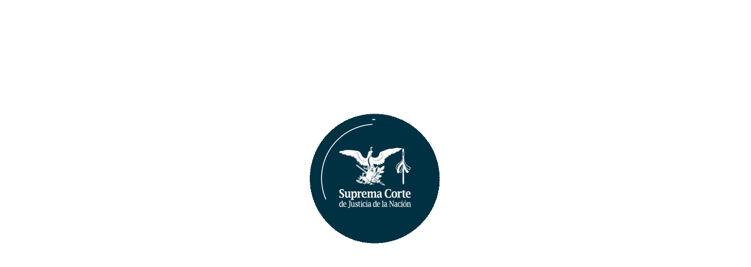

--- FILE ---
content_type: image/svg+xml
request_url: https://bj.scjn.gob.mx/content/images/bj-home/logo_pub.svg
body_size: 21125
content:
<?xml version="1.0" encoding="utf-8"?>
<!-- Generator: Adobe Illustrator 27.9.0, SVG Export Plug-In . SVG Version: 6.00 Build 0)  -->
<svg version="1.1" id="Capa_1" xmlns="http://www.w3.org/2000/svg" xmlns:xlink="http://www.w3.org/1999/xlink" x="0px" y="0px"
	 viewBox="0 0 2035 606" enable-background="new 0 0 2035 606" xml:space="preserve">
<path fill-rule="evenodd" clip-rule="evenodd" fill="#003A70" d="M2025.657,506.092c-1.837,11.736-7.69,20.225-19.381,24.025
	c-3.307,1.076-6.718,0.929-10.113,0.929c-50.541,0.012-101.086,0.01-151.628,0.01c-79.397,0-158.795,0.002-238.192-0.026
	c-1.921,0-3.916,0.471-6.166-0.601c2.765-2.257,5.369-4.345,7.92-6.493c1.036-0.875,2.184-1.133,3.482-1.102
	c1.432,0.034,2.868,0.004,4.299,0.004c126.357,0,252.713-0.09,379.068,0.117c15.506,0.025,23.246-7.725,24.52-22.32
	c0.293-3.382,0.464-6.791,0.467-10.186c0.021-136.929,0.021-273.858,0.01-410.788c-0.002-5.911-0.184-11.827-1.961-17.533
	c-2.799-8.997-9.055-13.869-18.482-14.491c-1.429-0.094-2.867-0.073-4.299-0.073c-62.014-0.003-124.025,0.006-186.039-0.024
	c-3.797,0-7.531,0.202-11.064,1.704c-5.242,2.226-8.628,6.229-10.702,11.437c-4.49,11.288-9.027,22.562-13.449,33.881
	c-5.468,13.989-10.846,28.013-16.246,42.028c-1.95,5.068-4.484,9.744-8.554,13.479c-4.664,4.282-10.01,6.815-16.45,6.763
	c-4.302-0.037-8.603-0.009-12.905-0.009c-101.263,0-202.527,0-303.79,0.007c-1.791,0-3.6-0.084-5.362,0.144
	c-10.435,1.343-16.856,8.058-18.468,19.279c-1.051,7.311-0.77,14.688-0.451,22.004c0.224,5.066-1.612,8.069-6.187,9.751
	c-1.443-0.891-0.731-2.273-0.739-3.384c-0.064-8.419-0.303-16.849,0.039-25.252c0.356-8.8,3.201-16.849,9.543-23.223
	c5.319-5.344,11.291-8.403,19.502-8.153c22.726,0.701,45.477,0.568,68.221,0.594c52.155,0.059,104.309-0.029,156.465,0.037
	c27.415,0.038,54.832,0.301,82.246,0.402c4.115,0.017,8.243-0.135,12.344-0.463c7.851-0.63,13.368-4.821,16.623-11.845
	c2.18-4.7,3.994-9.569,5.873-14.399c8.352-21.504,16.697-43.007,24.985-64.534c3.798-9.87,12.471-18.632,27.242-18.558
	c63.624,0.314,127.251,0.252,190.876,0.01c9.701-0.036,16.271,4.388,21.676,11.497c2.953,3.882,4.802,8.363,5.116,13.345
	c0.056,0.847-0.142,1.831,1.047,2.127c0,0.359,0,0.717,0,1.076c-2.052,1.254-1.009,3.252-1.011,4.872
	c-0.051,140.758-0.047,281.515-0.036,422.271c0,2.503,0.147,5.006,0.226,7.506C2025.731,503.319,2025.694,504.705,2025.657,506.092z
	"/>
<g>
	<path fill-rule="evenodd" clip-rule="evenodd" fill="#003A70" d="M1815.173,449.341c-0.332-2.548-2.168-1.175-3.263-1.079
		c-9.717,0.715-19.426,1.103-29.031-0.975c-2.114-0.456-4.232-1.185-6.111-2.217c-1.346-0.738-2.434-2.118-3.374-3.401
		c-1.261-1.7-2.288-3.558-3.407-5.327c-0.395,0.05-0.775,0.117-1.17,0.18c-1.172,2.234-2.992,4.339-3.393,6.704
		c-0.788,4.725,1.743,7.667,6.949,10.08c3.086,1.419,5.947,3.375,8.914,5.075c-1.686,0.116-3.389,0.198-5.086,0.291
		c0,0.444,0,0.902,0,1.335c5.129,0.245,10.245,0.496,15.369,0.747c0.01-0.336,0.04-0.691,0.072-1.049
		c-3.498-0.439-6.987-0.902-10.482-1.363c3.046,0.092,6.101,0.092,9.138,0.324c0.856,0.059,1.651,0.834,2.476,1.284
		c-0.869,0.542-1.738,1.561-2.614,1.561c-3.807-0.014-7.625-0.374-11.44-0.496c-0.877-0.031-1.951,0.126-2.647,0.618
		c-4.739,3.357-10.474,3.332-15.643-0.444c1.107,0,1.941,0,2.762,0c3.021,1.48,5.524-0.195,8.209-0.868
		c-0.024-0.324-0.037-0.66-0.054-0.984c-1.413,0-2.837,0-4.248,0c0.88-0.604,1.739-1.211,2.612-1.828
		c-1.638-5.754-5.029-6.943-9.776-3.57c-1.917,1.353-4.081,2.334-6.122,3.482c2.219-1.637,4.445-3.259,7.334-5.339
		c-5.79-0.663-7.953,3.895-11.535,5.867c1.429-0.216,2.867-0.439,4.295-0.643c-3.054,2.144-6.327,1.676-9.649,0.945
		c2.867-1.797,5.695-3.576,8.527-5.328c-0.139-0.45-0.262-0.895-0.391-1.334c-3.569,0.291-7.229,0.22-10.675,1.006
		c-3.362,0.768-6.515,2.475-9.825,3.787c0.521,1.19,0.916,2.135,1.462,3.367c-3.668,1.235-6.775,0.799-9.812-1.179
		c-2.375-1.534-4.739-3.365-7.386-4.179c-2.537-0.765-5.435-0.461-8.17-0.496c-2.591-0.051-5.284,0.607-7.725,0.035
		c-9.167-2.154-17.427-6.362-24.849-12.135c-1.445-1.14-2.743-2.541-3.798-4.048c-2.544-3.635-1.417-5.845,2.982-6.214
		c-0.642,2.824,2.137,5.951,4.912,5.406c2.741-0.54,5.493-1.15,8.163-1.959c1.638-0.52,3.135-1.504,4.708-2.282
		c-0.076-0.296-0.157-0.604-0.241-0.899c-1.005,0-2.027,0-3.025,0c2.857-3.145,5.736-6.274,8.211-8.995
		c-5.037-0.929-10.836-2.008-16.627-3.095c0-0.453,0-0.916,0-1.353c0.795-0.202,1.601-0.397,2.399-0.577
		c0.274,1.801,3.381,3.354,5.974,2.726c4.316-1.044,8.608-2.253,13.071-3.439c-4.121-1.971-8.197-3.845-12.871-1.417
		c1.995-2.53,4.674-1.88,7.221-1.458c1.784,0.294,3.513,0.788,5.329,1.211c-2.161-3.476-4.211-6.645-6.117-9.908
		c-0.398-0.667-0.293-1.63-0.466-2.845c1.048,0.266,1.826,0.279,2.376,0.645c3.275,2.14,6.963,3.707,9.231,7.215
		c0.273,0.426,2.599,0.294,2.82-0.155c2.174-4.393,4.111-8.902,6.083-13.397c0.728-1.664,1.519-3.341,2.049-5.081
		c0.252-0.855-0.074-1.881-0.128-2.817c-0.961,0.387-2.365,0.496-2.761,1.197c-1.003,1.742-1.552,3.741-2.283,5.653
		c-0.298-0.15-0.6-0.275-0.897-0.423c1.481-3.109,2.777-6.332,4.496-9.3c1.148-2.022,2.717-1.633,4.25,0.008
		c0.652,0.714,1.865,1.45,2.74,1.364c5.107-0.521,10.185-1.271,15.27-1.943c0.027-0.35,0.059-0.71,0.09-1.056
		c-1.939-0.188-3.873-0.39-6.043-0.589c1.078-0.252,1.984-0.457,3.586-0.838c-1.391-1.123-2.331-1.93-3.309-2.68
		c-19.471-14.723-38.9-29.501-58.483-44.076c-3.003-2.247-4.519-4.796-4.791-8.447c2.998-0.455,5.615,0,8.242,1.928
		c20.999,15.406,42.1,30.684,63.171,46.022c1.03,0.74,2.103,1.459,3.156,2.175c2.21-3.205,4.413-6.059,6.177-9.18
		c0.555-0.96,0.425-2.938-0.241-3.829c-1.006-1.341-2.697-2.833-4.215-2.975c-3.562-0.368-6.275-1.632-8.618-4.364
		c-0.848-0.992-2.689-1.432-4.121-1.564c-1.696-0.108-3.452,0.69-5.173,0.623c-5.752-0.177-8.75-5.024-6.54-10.329
		c0.823-2.013,1.45-4.101,2.345-6.08c0.351-0.735,1.197-1.267,1.811-1.909c0.492,0.673,1.362,1.32,1.393,2.03
		c0.044,1.38-0.355,2.771-0.56,4.162c-0.232,1.472-0.462,2.962-0.686,4.431c-0.128-1.221-0.446-2.478-0.335-3.678
		c0.183-1.905,0.633-3.786,0.982-5.686c-0.35-0.045-0.695-0.086-1.042-0.143c-0.302,1.21-0.544,2.446-0.9,3.663
		c-0.397,1.36-1.02,2.656-1.322,4.042c-0.928,4.151,0.925,6.628,5.183,6.782c2.617,0.095,5.249,0.022,7.856-0.2
		c0.737-0.064,1.407-0.919,2.116-1.442c-0.132-0.293-0.269-0.57-0.402-0.857c-2.559,0-5.123,0.137-7.664-0.062
		c-1.351-0.109-2.646-0.826-3.958-1.277c4.638,0.884,9.218,1.253,13.824-0.465c2.803-1.047,5.776-1.654,8.229-2.324
		c0.193-4.572,0.451-8.984,0.559-13.396c0.014-0.743-0.38-1.889-0.895-2.129c-0.538-0.247-1.51,0.346-2.223,0.701
		c-0.385,0.185-0.61,0.621-0.934,0.93c-3.4,3.177-5.201,2.931-7.982-0.965c-2.206,1.152-4.339,3.093-6.598,3.265
		c-3.55,0.261-2.081-3.537-2.978-5.567c-2.205,1.276-4.174,2.663-6.328,3.599c-2.953,1.291-4.758,0.143-4.851-3.057
		c-0.063-2.441,0.296-4.916,0.484-7.625c-3.208,2.435-6.14,4.857-9.294,6.95c-1.128,0.753-2.771,0.715-4.168,1.034
		c-0.099-1.456-0.508-2.961-0.205-4.319c0.529-2.435,1.491-4.783,2.465-7.699c-2.524,1.38-4.627,2.796-6.937,3.725
		c-1.408,0.577-3.112,0.429-4.673,0.594c0-1.57-0.392-3.243,0.067-4.643c0.896-2.778,2.257-5.384,3.589-8.414
		c-2.166,0.652-3.971,1.427-5.856,1.671c-1.497,0.185-3.513,0.185-4.479-0.667c-0.704-0.608-0.175-2.772,0.03-4.207
		c0.139-0.947,0.68-1.827,1.124-2.972c-3.021,0.427-5.881,1.026-8.76,1.169c-3.45,0.16-4.172-1.239-2.311-4.188
		c0.984-1.539,2.229-2.942,3.551-4.664c-2.66,0.353-5.05,0.854-7.447,0.939c-2.65,0.079-3.25-1.061-1.644-3.181
		c1.644-2.174,3.633-4.061,5.816-6.456c-2.553-0.121-4.893-0.035-7.136-0.423c-1.515-0.258-2.901-1.193-4.349-1.831
		c0.882-1.271,1.745-2.538,2.667-3.763c0.286-0.4,0.749-0.681,1.584-1.434c-2.549,0-4.454,0.016-6.365,0
		c-1.312,0-2.694,0.229-3.921-0.092c-1.688-0.461-3.259-1.344-4.887-2.066c0.841-1.444,1.577-2.967,2.575-4.292
		c0.675-0.914,1.732-1.558,3.241-2.845c-5.293,0.643-9.785,1.28-14.29,1.688c-2.268,0.186-4.604,0.211-6.845-0.114
		c-3.049-0.423-3.443-1.87-1.327-4.152c0.871-0.929,1.89-1.738,3.43-3.153c-1.872,0-3.117,0.049-4.356,0
		c-10.043-0.422-20.076-0.844-30.132-1.328c-0.856-0.025-1.692-0.344-2.519-0.652c-3.404-1.23-3.688-2.095-1.516-5.492
		c-1.086-0.096-1.992-0.182-2.899-0.274c-6.531-0.5-13.072-0.96-19.612-1.54c-1.292-0.106-2.564-0.534-3.794-0.986
		c-4.52-1.618-5.117-3.18-2.782-7.442c-3.831-0.234-7.604-0.337-11.321-0.781c-2.014-0.234-4.081-0.838-5.945-1.683
		c-2.632-1.162-2.603-2.629-0.878-4.834c4.467-5.722,10.951-5.895,17.21-6.408c4.986-0.439,10.052-0.102,15.077-0.102
		c-0.181-0.45-0.356-0.908-0.524-1.37c0.972-0.866,1.843-2.325,2.912-2.492c5.835-0.842,11.707-1.738,17.592-1.952
		c23.969-0.865,47.632,1.952,71.13,6.408c10.242,1.927,17.224,8.042,22.067,16.99c3.234,5.948,6.133,12.129,9.924,17.697
		c4.764,6.982,10.938,12.598,19.726,14.195c1.702,0.322,3.479,0.393,5.225,0.376c5.584-0.079,6.589-1.101,8.11-6.351
		c2.529-8.715,5.426-17.311,7.973-26.016c0.795-2.727,0.936-5.641,0.861-8.701c5.954-4.69,11.312-11.225,19.674-10.958
		c-1.225-5.304-2.49-10.747-3.745-16.221c-0.49,2.297-1.011,4.778-1.528,7.277c0.27-6.341,0.207-12.885,6.705-16.641
		c1.076-0.606,2.844-0.95,3.91-0.514c2.213,0.922,3.598,3.077,2.405,5.295c-0.552,1.017-2.901,1.062-4.672,1.147
		c-3.167,3.824-4.111,8.493-2.55,13.494c0.857,2.802,2.014,5.532,3.273,8.174c0.328,0.664,1.505,1.09,2.363,1.322
		c2.59,0.715,3.745,2.381,3.865,5.002c0.082,2.057-0.413,3.337-2.737,3.564c-2.378,0.229-3.28,1.672-3.742,4.101
		c-1.114,5.888-2.538,11.717-4.304,17.437c-0.75,2.43-0.044,4.038,1.248,5.693c5.222,6.672,12.352,9.562,20.59,9.919
		c11.211,0.489,21.587-1.696,28.547-11.386c2.467-3.424,4.182-7.732,5.023-11.892c1.689-8.413,5.14-14.543,13.753-17.938
		c18.828-7.396,37.406-15.434,57.287-19.649c3.87-0.807,7.928-2.018,11.738,0.687c0.576,0.405,1.874-0.131,2.822-0.336
		c11.344-2.344,22.68-4.739,34.037-7.01c2.027-0.409,4.134-0.291,6.212-0.395c2.05-0.096,3.138,0.663,2.296,2.75
		c5.503-0.269,10.84-0.588,16.18-0.727c1.837-0.054,3.765,0.168,5.496,0.727c1.197,0.411,2.812,1.492,2.994,2.492
		c0.199,1.043-0.857,3.035-1.836,3.422c-4.216,1.689-8.6,2.957-12.949,4.335c-0.805,0.251-1.668,0.269-2.358,0.378
		c0.597,1.651,1.979,3.592,1.487,4.625c-0.816,1.681-2.642,3.42-4.4,3.984c-7.065,2.295-14.244,4.141-21.379,6.144
		c-0.604,0.161-1.211,0.286-1.891,0.45c2.419,3.323,2.299,4.813-1.641,6.08c-7.249,2.332-14.687,4.136-22.107,5.932
		c-3.801,0.914-7.723,1.358-12.177,2.087c1.342,0.833,2.267,1.228,2.931,1.859c0.953,0.938,1.718,2.066,2.565,3.105
		c-1.148,0.729-2.227,1.878-3.47,2.102c-3.756,0.639-7.573,1.04-11.389,1.347c-2.395,0.188-4.802,0.039-8.232,0.039
		c2.406,1.588,4.121,2.533,5.639,3.737c2.266,1.858,2.077,3.665-0.693,4.598c-3.183,1.072-6.561,1.607-9.842,2.37
		c1.877,2.836,1.657,3.676-1.6,4.816c-2.045,0.728-4.207,1.156-6.301,1.749c0.584,3.72,0.584,3.72-6.783,5.953
		c2.042,4.371,2.042,4.371-4.105,6.44c1.429,1.553,2.929,2.948,4.141,4.576c2.082,2.777,1.197,4.683-2.267,5.183
		c-1.482,0.224-2.99,0.239-4.722,0.38c1.288,2.427,2.637,4.544,3.568,6.807c1.376,3.371,0.118,5.213-3.505,4.912
		c-3.115-0.269-6.179-1.107-9.468-1.748c0.722,1.906,1.559,3.662,2.079,5.494c0.912,3.318-0.449,4.949-3.655,3.843
		c-3.689-1.263-7.098-3.308-10.62-5.024c-0.491-0.227-0.956-0.515-1.812-0.986c0.534,2.995,1.194,5.572,1.421,8.195
		c0.309,3.662-1.402,4.842-4.491,2.915c-3.193-1.985-6.085-4.472-9.528-7.061c0,2.811,0.202,5.31-0.039,7.745
		c-0.361,3.583-2.426,4.558-5.019,2.146c-3.243-3.021-6.024-6.545-9.075-9.92c-0.715,1.905-0.372,5.498-4.069,3.747
		c-2.116-0.976-3.794-2.875-5.675-4.352c-2.613,4.057-2.797,4.066-5.873,0.696c-0.72,0.854-1.461,1.642-2.125,2.512
		c-0.555,0.75-1.516,1.633-1.434,2.358c0.297,2.687,0.461,5.557,1.557,7.945c2.68,5.856,5.848,11.479,8.807,17.185
		c6.891-2.271,9.725-10.364,17.292-11.158c0.491-0.867,0.839-2.377,1.674-2.725c0.778-0.309,2.73,0.366,2.958,1.016
		c0.333,0.928-0.085,2.624-0.826,3.336c-4.967,4.917-10.133,9.615-15.158,14.457c-0.673,0.664-1.41,1.978-1.196,2.733
		c1.844,6.694-0.415,12.013-6.03,17.112c3.18,0.202,5.585,0.506,8.003,0.488c3.905-0.062,7.732-0.123,9.539,4.704
		c0.323-0.261,0.666-0.518,1.004-0.792c-0.401-1.105-0.62-2.321-1.222-3.294c-2.104-3.435-3.07-6.91-1.406-10.514
		c1.5,0,2.694,0,3.885,0c-0.282-1.204-0.81-2.39-0.81-3.598c-0.009-3.522,0.101-7.068,0.376-10.582
		c0.033-0.522,1.468-1.522,1.802-1.367c2.694,1.36,2.579-0.937,3.149-2.299c0.332-0.798,0.312-1.832,0.827-2.446
		c0.718-0.858,1.759-1.957,2.685-1.979c0.917-0.03,2.345,0.964,2.686,1.848c0.876,2.208,1.27,4.603,1.911,7.191
		c1.698,0.066,4.555-1.236,4.234,3.421c2.304-3.73,4.104-6.609,6.088-9.827c3.179,2.893,4.107,0.469,5.321-1.732
		c1.249-2.243,2.738-4.366,4.37-6.912c2.496,3.586,4.384,2.424,6.191,0.085c0.462-0.583,1.069-1.334,1.722-1.461
		c1.458-0.319,3.939-0.913,4.319-0.308c0.846,1.309,0.852,3.287,0.759,4.978c-0.046,0.812-1.102,1.562-1.679,2.351
		c-2.016,2.789-1.811,3.353,1.529,4.46c0.393,0.143,0.735,0.404,1.465,0.8c-1.924,4.128-5.798,5.81-9.451,8.174
		c2.376,2.062,1.085,3.493-0.867,4.149c-3.783,1.238-7.659,2.378-11.576,2.996c-2.147,0.345-3.434,0.877-3.849,3.301
		c0.945-0.119,1.745-0.217,2.72-0.359c0.752,3.834,2.866,3.857,6.004,2.578c2.121-0.885,4.59-0.906,7.364-1.392
		c-0.72,4.37,1.443,4.746,4.336,4.526c0.906-0.072,1.882,0.636,2.834,0.982c-0.478,0.931-0.718,2.128-1.436,2.725
		c-1.317,1.099-2.917,1.843-4.553,2.819c0.02,0.35,0.038,0.766,0.055,1.17c0.078,0.894,0.507,2.327,0.146,2.565
		c-0.767,0.502-2.02,0.685-2.949,0.48c-2.026-0.467-3.976-1.267-6.476-2.1c0.151,1.938,0.25,3.062,0.336,4.272
		c-3.391,1.569-6.431,0.338-9.391-1.111c-1.746-0.852-2.82-0.982-3.909,1.163c-0.514,0.998-2.554,1.248-3.841,1.818
		c1.809,2.777-0.143,4.924-1.923,6.827c-2.741,2.925-6.933,3.194-10.923,0.901c-0.478,0.627-0.992,1.289-1.469,1.911
		c0.211,0.28,0.32,0.513,0.465,0.542c0.832,0.201,2.233,0.079,2.438,0.546c1.716,3.749,4.159,1.771,6.574,1.125
		c3.311-0.884,6.677-1.558,10.513-2.446c-0.526,4.381,0.844,5.126,4.059,3.752c2.555-1.089,4.587,0.32,5.63,2.631
		c1.079,2.457-1.248,3.09-2.733,4.088c-0.457,0.307-0.97,0.512-1.462,0.743c-2.423,1.116-4.073,2.451-1.262,4.99
		c-3.89,2.751-7.375,0.238-10.782-0.213c-2.336,6.321-4.637,12.503-6.96,18.759c2.046,1.397,3.74,2.573,5.973,4.11
		c1.923-3.071,3.701-5.923,5.514-8.823c3.444,1.561,3.914,4.543,0.86,7.549c0.333-1.811,2.577-3.522,0.234-5.494
		c-4.593,7.655-4.593,7.655-3.833,8.908c1.247-1.185,2.49-2.378,3.722-3.553c-2.827,5.423-2.827,5.402,3.001,8.453
		c8.229,4.307,15.047,10.421,21.374,17.122c0.974,1.02,2.546,1.466,3.647,2.388c1.066,0.901,2.443,1.992,2.631,3.185
		c0.18,1.03-0.864,2.918-1.807,3.281c-0.918,0.373-2.45-0.67-3.627-1.23c-0.845-0.392-1.496-1.353-2.346-1.534
		c-10.738-2.422-19.242-8.583-26.902-16.094c-4.566-4.483-9.178-3.439-11.51,2.759c-0.259,0.685-0.44,1.406-0.652,2.107
		c-3.113-0.857-3.613-2.283-2.215-5.957c0.17,0.988,0.347,1.996,0.506,3.018c1.105-2.941,5.248-4.094,4.56-8.361
		C1818.28,446.045,1816.727,447.7,1815.173,449.341z M1820.628,417.353c-0.152-2.83-1.402-4.028-3.594-3.635
		c0.129,1.517,0.256,3.023,0.427,5.133c0.967,0.907,2.196,0.986,3.051-1.14c-0.083,1.768-0.59,3.787,2.452,4.164
		c0.5-1.524,0.993-3.082,1.869-5.758C1822.963,416.672,1821.792,416.991,1820.628,417.353z M1797.975,430.721
		c-0.268-1.211-0.538-2.414-0.952-4.238c-3.177,2.722-5.526,4.723-7.87,6.746c0.016,0.384,0.049,0.762,0.068,1.148
		c1.748,0.514,3.5,1.014,4.914,1.412c1.019-1.492,1.654-2.457,2.276-3.391c-0.093,1.592-0.342,3.204-0.233,4.795
		c0.026,0.598,0.836,1.562,1.344,1.601c0.595,0.054,1.51-0.599,1.848-1.195c0.752-1.375,1.349-2.848,1.795-4.354
		c0.24-0.83,0.394-2.041-0.037-2.658C1800.226,429.328,1798.977,429.307,1797.975,430.721z M1709.589,439.372
		c-0.835,1.186-1.97,2.287-2.44,3.617c-0.35,0.99,0.154,2.258,0.264,3.416c1.059-0.239,2.747-0.108,3.055-0.727
		c2.339-4.432,4.447-8.969,6.449-13.557c0.246-0.558-0.619-1.602-0.963-2.407c-0.714,0.451-1.585,0.806-2.1,1.435
		c-0.486,0.597-0.611,1.503-0.897,2.281c0.149-2.061,0.46-4.12,0.368-6.167c-0.082-1.625-0.645-3.217-1.003-4.829
		c-1.99,0.649-3.991,1.281-5.958,1.992c-0.385,0.134-0.602,0.636-0.965,0.876c-3.165,2.06-6.366,4.09-9.555,6.137
		c-2.536,1.625-5.055,3.262-7.974,5.168c5.997,2.987,11.337,5.634,15.103,7.505C1705.605,442.224,1707.603,440.811,1709.589,439.372
		z M1758.471,350.268c3.646-8.276,1.092-17.484-6.041-21.161c-0.512,1.319-1.012,2.573-1.217,3.109
		c1.217,0.443,2.381,0.515,2.979,1.14c3.799,4.092,4.482,9.036,3.607,14.361c-0.123,0.767,0.506,1.639,0.787,2.467
		c-0.768,0.643-1.547,1.321-2.316,1.978c1.384,0.382,2.62,0.336,3.688-0.144c5.5-2.418,8.758-8.278,7.532-15.312
		c-1.123-6.417-3.089-12.707-5.119-18.907c-3.281-9.962-6.312-19.997-2.888-30.446c1.888-5.74,4.419-11.388,7.397-16.676
		c3.545-6.279,6.238-12.747,7.419-19.82c0.489-2.925,0.562-5.902,0.817-8.862c-0.307-0.125-0.616-0.228-0.922-0.353
		c-1.244,0.906-2.486,1.803-3.734,2.704c0.394,0.028,0.781,0.067,1.155,0.095c0.395,1.092,1.249,2.264,1.077,3.264
		c-0.441,2.572-1.155,5.116-2.065,7.557c-3.44,9.222-8.685,17.378-14.802,25.021c-5.588,7.005-7.512,15-6.014,23.715
		c0.758,4.385,1.886,8.766,3.327,12.982c2.345,6.819,5.052,13.499,7.646,20.226C1762.897,342.619,1762.087,347.358,1758.471,350.268
		z M1798.827,382.628c-8.982,1.513-15.047,6.286-18.49,13.689c-3.008,6.515-5.317,13.403-7.204,20.315
		c-2.192,8.105-4.763,15.914-10.063,22.585c-0.214,0.265-0.203,0.72-0.291,1.071c0.196,0.196,0.392,0.384,0.588,0.567
		c0.764-0.647,1.835-1.147,2.241-1.98c2.803-5.766,5.823-11.465,8.075-17.454c2.07-5.501,3.051-11.406,4.897-16.989
		c1.995-5.978,5.05-11.417,10.052-15.501c3.04-2.512,4.143-2.355,6.719,0.86c-6.514,1.67-10.526,5.841-10.925,11.51
		c-0.552,7.757,7.013,8.155,9.972,11.491c3.201-1.375,5.623-2.948,8.256-3.438c10.551-1.934,21.154-3.56,31.748-5.28
		c-0.02-0.235-0.051-0.458-0.07-0.681c-10.23,1.181-20.445,2.355-30.674,3.529c-0.106-0.38-0.206-0.779-0.308-1.174
		c1.306-1.447,2.629-2.869,3.89-4.355c2.773-3.314,5.45-6.691,8.27-9.96c1.187-1.378,2.492-2.75,3.984-3.78
		c2.777-1.917,5.609-3.844,8.647-5.295c4.389-2.08,8.867-4.172,13.536-5.434c3.475-0.936,7.312-0.552,11.347-0.775
		c-8.84-2.51-16.781-0.624-24.883,2.631c4.48-11.122,12.164-19.548,21.763-26.519c-0.799,0-1.358,0.247-1.877,0.555
		c-8.083,4.943-14.838,11.151-19.17,19.763c-2.009,3.992-5.265,6.701-9.849,8.229c3.107-8.879,5.842-17.748,4.179-28.022
		c-0.305,9.049-1.662,17.066-5.661,24.486c-0.898,1.659-1.117,3.759-1.37,5.686c-0.779,5.91-3.148,7.997-8.833,7.677
		c-0.566,2.087-0.555,4.621-1.801,6.116c-3.05,3.67-6.793,6.747-10.052,10.248c-1.86,2.007-3.686,1.973-5.849,0.826
		c-2.702-1.444-3.889-4.462-3.068-7.916c1.718-7.188,9.299-10.026,16.375-5.663c-0.906-5.212-6.069-5.47-8.925-8.903
		c3.358-0.361,6.302-0.674,9.144-0.98c1.037-2.133,2.131-4.439,3.241-6.73c-0.187-0.201-0.374-0.415-0.564-0.623
		c-1.447,1.232-2.896,2.466-4.484,3.834c-2.767-1.42-5.727-2.925-8.673-4.438c-0.202,0.274-0.407,0.582-0.608,0.885
		C1794.157,378.955,1796.267,380.622,1798.827,382.628z M1793.389,355.453c0.406-0.269,0.814-0.531,1.215-0.795
		c-0.455-0.832-0.854-1.703-1.391-2.469c-4.734-6.879-7.348-14.44-6.891-22.803c0.444-8.159,1.174-16.316,1.725-23.76
		c1.154-0.701,2.135-1.324,3.119-1.944c-0.137-0.293-0.282-0.611-0.434-0.89c-1.776,1.527-3.245,1.119-3.693-0.932
		c-1.89-8.777-7.151-15.627-12.337-22.551c-1.781-2.389-3.356-4.926-5.341-7.847c-2.282,4.193-4.271,7.829-6.256,11.469
		c0.222,0.126,0.445,0.269,0.67,0.412c1.901-2.188,3.82-4.376,5.911-6.761c11.039,10.148,18.236,21.856,16.599,37.496
		c-0.822,7.785-1.804,15.541-2.694,23.241c-4.359-2.739-4.489-2.739-8.538,0.96c-4.354,3.968-6.729,8.906-6.637,14.798
		c0.051,3.285,0.598,6.553,0.889,9.502c-2.824-0.811-5.794-2.475-8.554-2.183c-2.583,0.266-4.938,2.598-7.382,4.035
		c0.131,0.362,0.272,0.715,0.408,1.057c5.508-4.428,11.016-4.117,16.579-0.429c-6.962,5.95-8.193,7.85-7.557,11.345
		c1.376-1.295,2.78-2.721,4.327-3.982c1.34-1.101,2.782-2.109,4.303-2.969c1.15-0.663,2.472-1.104,3.758-1.312
		c0.205-0.046,0.949,1.554,1.028,2.45c0.4,4.456,0.663,8.921,0.979,13.392c0.461,0.007,0.924,0.013,1.384,0.046
		c0.97-4.203,1.943-8.405,3.139-13.647c3.189,3.605,5.841,6.568,8.508,9.559c0.228-0.045,0.461-0.086,0.704-0.132
		c-1.078-3.732-2.163-7.448-3.312-11.486c7.302-6.873,15.079-14.181,22.862-21.486c-0.203-0.216-0.408-0.433-0.617-0.648
		c-8.172,7.249-16.333,14.491-24.498,21.743c-0.18-0.184-0.369-0.383-0.546-0.572c1.613-5.48,3.224-10.991,4.8-16.415
		C1790.727,352.263,1792.057,353.85,1793.389,355.453z M1718.753,410.719c0.191,0.267,0.38,0.525,0.575,0.784
		c4.504-5.358,9.184-4.692,13.994-0.5c4.693-7.284,6.152-15.171,8.627-23.327c-6.343,0.781-11.967,1.443-17.567,2.226
		c-0.771,0.102-1.454,0.792-2.151,1.242c-2.389,1.494-1.093,3.76-1.311,5.778C1720.397,401.553,1719.5,406.133,1718.753,410.719z
		 M1718.702,431.462c-0.901,2.093-1.656,3.986-2.542,5.827c-1.721,3.522-3.584,6.983-5.235,10.564
		c-0.735,1.598-0.515,2.697,1.802,3.051c2.956,0.423,5.815,1.522,8.693,2.348c0.604,0.178,1.294,0.737,1.753,0.571
		c2.934-1.06,5.783-2.257,8.836-3.488c-1.225-1.154-2.395-2.229-3.84-3.589c2.049-0.58,3.758-1.055,5.798-1.636
		C1730.309,438.762,1724.587,435.231,1718.702,431.462z M1742.604,382.303c0.434-0.25,0.854-0.536,1.278-0.803
		c-0.582-1.125-0.866-2.669-1.775-3.337c-22.153-16.236-44.354-32.399-66.615-48.485c-1.177-0.844-2.865-0.994-4.313-1.448
		c-0.122,0.28-0.252,0.559-0.374,0.837C1694.751,346.811,1718.672,364.562,1742.604,382.303z M1824.232,436.018
		c-14.959-10.614-29.661-21.039-44.354-31.449c-0.388,0.208-0.764,0.418-1.148,0.609c0.372,1.303,0.338,3.163,1.196,3.795
		c13.525,9.971,27.169,19.803,40.859,29.716C1821.864,437.85,1822.864,437.073,1824.232,436.018z M1857.856,462.916
		c-0.154-0.599-0.152-0.977-0.328-1.174c-6.74-7.062-13.805-13.736-22.771-17.939c-1.078-0.525-2.517-0.313-3.794-0.47
		c0.28,1.343,0.182,2.963,0.922,3.953c5.973,8.056,14.422,12.453,23.719,15.484C1856.236,462.983,1856.984,462.875,1857.856,462.916
		z M1757.819,445.84c0.342-0.045,0.701-0.103,1.039-0.148c0.532-0.803,1.338-1.533,1.537-2.396c0.752-3.222,0.545-6.325-1.805-8.942
		c-8.906-9.951-19.35-18.056-30.616-25.123c-0.796-0.498-1.968-0.36-2.965-0.538c-0.11,0.314-0.208,0.633-0.31,0.95
		c9.772,6.307,19.096,13.201,27.556,21.677c-1.58,0.427-2.658,0.656-3.689,1.016c-4.725,1.619-7.942,6.523-7.2,11.234
		c0.127,0.805,1.149,1.45,1.767,2.151c0.004-6.467,2.187-10.784,6.652-11.356C1758.506,433.265,1758.844,439.114,1757.819,445.84z
		 M1770.545,435.043c6.283,4.329,14.365,0.104,20.733,4.211c-0.786-1.021-1.621-2.042-2.652-2.314
		c-2.64-0.643-5.336-1.023-8.025-1.406c-2.132-0.284-4.373-0.221-5.566-3.04c3.324-2.139,6.552-4.209,9.786-6.296
		c-0.027-0.144-0.042-0.294-0.063-0.434c-3.242,1.284-6.471,2.554-10.037,3.959c0.342-7.508,8.3-5.977,11.231-10.815
		c-1.763-0.896-3.654-2.715-5.186-2.457c-2.803,0.486-5.148,2.048-5.881,5.641C1774.01,426.318,1772.165,430.354,1770.545,435.043z
		 M1818.674,443.398c-7.511,0.184-15.07,0.976-22.528,0.405c-7.278-0.578-14.464-2.539-21.897-3.93
		C1779.068,445.549,1806.833,447.86,1818.674,443.398z M1713.11,410.424c0.949,1.281,1.688,3.174,2.456,3.186
		c2.151,0.04,1.479-1.664,1.6-3.258c0.349-4.447,1.397-8.829,2.046-13.232c0.139-0.958-0.279-1.983-0.443-2.987
		c-3.448,7.151-6.729,13.957-9.992,20.734c0.277,0.164,0.562,0.311,0.847,0.471C1710.91,413.529,1712.192,411.712,1713.11,410.424z
		 M1798.083,442.092c6.6,0,12.007,0,17.971,0c-3.99-5.194-8.912-4.734-13.611-4.117
		C1801.066,438.156,1799.921,440.263,1798.083,442.092z M1710.045,451.371c-13.983-3.727-26.689-8.672-37.827-17.429
		c0.522,2.732,2.601,4.644,4.97,5.71c9.447,4.197,18.996,8.185,28.573,12.055C1706.959,452.183,1708.612,451.509,1710.045,451.371z
		 M1706.645,449.301c0.187-0.393,0.36-0.763,0.549-1.164c-0.949-0.66-1.855-1.413-2.871-1.945
		c-4.861-2.491-9.771-4.848-14.601-7.379c-2.289-1.213-4.374-1.573-6.839,0.735C1690.95,442.867,1698.795,446.074,1706.645,449.301z
		 M1766.487,348.443c-0.309,0.561-0.498,1.218-0.93,1.669c-2.812,2.961-5.725,5.358-10.285,3.079
		c-0.671-0.336-2.371,1.376-3.588,2.137c0.93,1.116,1.73,3.015,2.826,3.188C1759.563,359.319,1766.503,354.158,1766.487,348.443z
		 M1757.124,447.7c-0.853-2.329-1.709-4.37-2.341-6.461c-0.728-2.391-2.237-3.585-4.622-3.025c-2.243,0.53-3.158,2.253-2.711,4.506
		C1747.977,445.274,1755.125,448.502,1757.124,447.7z M1660.875,246.475c5.013,0.859,10.234,1.144,15.033,2.732
		c4.632,1.555,8.798,4.463,12.6,6.457C1685.384,247.571,1675.213,244.555,1660.875,246.475z M1861.795,250.802
		c-3.767,0.422-7.593,0.632-11.345,1.257c-9.024,1.529-12.507,5.413-13.061,14.906
		C1841.093,254.603,1851.542,253.092,1861.795,250.802z M1752.364,362.563c-4.119-2.674-3.343-6.095-2.428-9.553
		c0.498-1.883,0.739-3.757-1.949-4.203C1744.138,356.469,1745.687,362.091,1752.364,362.563z M1756.829,345.341
		c-0.256-1.371-0.186-2.613-0.737-3.464c-0.675-1.02-1.854-1.697-2.825-2.52c-0.421,1.301-1.57,3.034-1.114,3.82
		c1.095,1.912,1.263,3.519,0.515,5.521c-0.175,0.45,0.518,1.512,1.076,1.859c0.325,0.2,1.554-0.33,1.742-0.78
		C1756.101,348.287,1756.444,346.692,1756.829,345.341z M1731.622,448.641c6.865,0.637,12.82,1.19,18.773,1.739
		C1746.12,446.827,1736.696,446.103,1731.622,448.641z M1708.928,289.526c-0.174-0.314-0.348-0.64-0.506-0.97
		c-2.821-0.184-4.391,2.157-6.282,3.688c-2.17,1.752-4.194,3.337-6.873,0.213c0.202,1.599,0.458,3.147,1.349,3.732
		c0.877,0.586,2.735,0.67,3.576,0.094C1703.231,294.225,1706.03,291.802,1708.928,289.526z M1821.042,299.631
		c-0.271-0.202-0.543-0.433-0.817-0.639c-2.321,2.17-3.992,1.119-5.737-0.786c-1.798-1.968-2.953-4.882-7.264-5.013
		c3.003,3.342,5.378,6.262,8.098,8.778c0.777,0.747,2.711,0.854,3.844,0.478C1820.006,302.158,1820.428,300.625,1821.042,299.631z
		 M1824.172,287.269c-0.254,0.518-0.521,1.02-0.771,1.54c3.213,1.9,6.353,3.998,9.703,5.617c0.935,0.451,2.779-0.119,3.718-0.85
		c0.694-0.554,0.554-2.123,0.794-3.234c-0.226-0.148-0.461-0.297-0.697-0.438c-1.809,3.364-3.934,2.327-6.238,0.884
		C1828.594,289.487,1826.346,288.427,1824.172,287.269z M1703.944,285.255c-0.24-0.514-0.468-1.021-0.701-1.536
		c-2.288,1.055-4.607,1.986-6.807,3.155c-2.42,1.254-4.589,1.981-6.539-1.209c-0.123,1.522-0.213,3.184,0.561,3.815
		c0.905,0.752,2.789,1.181,3.817,0.748C1697.6,288.809,1700.735,286.936,1703.944,285.255z M1830.101,295.806
		c-0.207-0.185-0.429-0.366-0.642-0.536c-2.125,2.566-4.134,1.967-6.159,0.059c-1.117-1.045-2.208-2.158-3.475-2.984
		c-0.914-0.599-2.117-0.748-3.189-1.101c-0.122,0.291-0.244,0.614-0.372,0.89c2.728,2.311,5.359,4.769,8.268,6.804
		c0.923,0.673,2.867,0.673,3.894,0.136C1829.317,298.602,1829.566,296.939,1830.101,295.806z M1703.009,297.494
		c-0.175,0.238-0.362,0.468-0.546,0.689c0.51,1.015,0.794,2.584,1.598,2.955c1.1,0.502,3.088,0.604,3.855-0.064
		c2.781-2.47,5.21-5.325,7.766-8.041c-0.219-0.263-0.438-0.53-0.656-0.797c-1.875,1.566-3.844,3.044-5.592,4.743
		C1707.463,298.896,1705.585,300.358,1703.009,297.494z M1806.56,383.811c-0.702,3.22,0.112,4.795,2.614,5.173
		c2.82,0.468,4.104-0.862,4.356-4.51C1811.299,384.247,1809.074,384.045,1806.56,383.811z M1745.319,360.933
		c-3.166-4.134,0.349-7.875,0.543-12.155c-3.957,1.28-3.66,4.815-4.276,7.422C1741.021,358.594,1742.787,360.256,1745.319,360.933z
		 M1698.604,279.488c-0.083-0.4-0.184-0.81-0.266-1.197c-3.775-1.323-7.283,5.766-11.078,0.51c-1.557,2.89-0.718,4.52,2.272,3.909
		C1692.642,282.101,1695.585,280.602,1698.604,279.488z M1847.86,277.942c-2.777,5.76-7.463-0.753-10.68,2.31
		c3.27,0.981,6.6,1.935,9.896,1.819C1849.85,281.998,1850.109,280.188,1847.86,277.942z M1683.969,272.268
		c-1.961,2.611-1.525,3.814,1.278,4.257c2.882,0.461,6.466-0.781,9.724-3.386C1691.408,271.189,1687.28,277.885,1683.969,272.268z
		 M1824.962,385.996c-1.639,1.902-3.082,2.865-3.261,4.041c-0.143,0.887,1.274,2.035,2.001,3.09c1.17-1.131,2.539-2.115,3.385-3.432
		C1827.334,389.277,1826.126,387.943,1824.962,385.996z M1811.995,417.658c-3.577-4.117-9.801-5.246-15.246-2.375
		c2.027,0.373,3.344,1.047,4.447,0.784C1805.043,415.166,1808.652,415.166,1811.995,417.658z M1843.161,284.405
		c-3.678,5.167-7.259-1.444-11.271,0.283c3.187,2.151,6.069,4.09,9.807,3.738C1844.245,288.192,1844.962,286.973,1843.161,284.405z
		 M1822.78,440.107c-0.872,1.75-0.666,3.756,1.393,4.576c1.245,0.511,3.467,0.116,4.54-0.756c1.51-1.229,1.421-3.17-0.046-4.38
		c-1.078,1.289-1.992,2.368-2.887,3.441C1824.895,442.115,1823.988,441.265,1822.78,440.107z M1734.415,299.805
		c-0.29-0.195-0.584-0.4-0.869-0.61c-3.096,2.651-1.756,9.012-7.588,9.448c1.371,2.493,3.07,2.652,4.373,0.314
		C1731.938,306.047,1733.07,302.876,1734.415,299.805z M1712.028,303.38c0.59,2.477,1.17,3.069,2.699,2.204
		c3.482-1.936,5.287-5.249,6.927-8.654C1717.989,298.555,1717.323,304.258,1712.028,303.38z M1810.468,384.591
		c1.323-1.307,2.833-2.413,2.689-2.704c-0.676-1.339-1.805-2.441-2.779-3.645c-0.756,1.039-1.945,2.037-2.124,3.186
		C1808.123,382.172,1809.402,383.165,1810.468,384.591z M1679.233,268.006c-0.886,1.804,0.952,2.545,2.653,2.369
		c3.265-0.3,6.484-1.113,9.725-1.738c-0.084-0.423-0.164-0.83-0.248-1.25c-1.921,0.392-3.848,0.991-5.798,1.102
		C1683.624,268.591,1681.667,268.214,1679.233,268.006z M1719.969,307.277c1.16,2.628,2.465,3.038,3.949,0.831
		c1.885-2.796,3.266-5.896,4.869-8.87c-0.266-0.159-0.535-0.312-0.8-0.479C1724.579,300.875,1725.594,307.355,1719.969,307.277z
		 M1843.495,269.205c3.326,0,6.685,0.273,9.969-0.093c2.358-0.249,2.6-1.347,1.284-3.392
		C1851.969,270.238,1847.018,266.774,1843.495,269.205z M1822.218,394.711c-0.771-1.988-1.467-3.755-2.199-5.637
		c-1.722,1.267-3.644,2.304-2.288,4.746C1818.758,395.672,1820.339,395.939,1822.218,394.711z M1675.417,255.402
		c-2.054,2.104-0.943,3.397,0.821,3.866c3.138,0.845,6.399,1.288,9.608,1.899c0.084-0.318,0.15-0.632,0.222-0.946
		C1682.891,257.969,1677.501,260.596,1675.417,255.402z M1810.854,301.846c-5.594,0.312-5.746-5.782-9.722-7.123
		c1.788,2.949,3.757,5.742,6.025,8.263C1808.481,304.451,1809.991,304.36,1810.854,301.846z M1856.25,258.143
		c-2.086,4.89-7.483,2.474-10.646,5.204c3.357-0.176,6.646-0.656,9.802-1.55C1857.106,261.328,1858.286,260.049,1856.25,258.143z
		 M1841.267,274.114c0,0.32,0,0.64,0,0.944c3.325,0,6.681,0.107,9.999-0.117c0.476-0.032,0.846-1.635,1.265-2.51
		c-0.279-0.117-0.561-0.228-0.852-0.333C1848.876,275.97,1844.607,272.802,1841.267,274.114z M1704.612,422.382
		c-5.658,0.891-9.37,3.514-11.873,7.951C1696.514,427.795,1700.296,425.278,1704.612,422.382z M1739.241,298.08
		c-3.151,3.436-1.26,9.184-6.74,10.439C1735.862,310.606,1738.155,307.036,1739.241,298.08z M1688.59,265.138
		c-0.017-0.347-0.031-0.692-0.048-1.03c-3.63-1.223-8.13,1.94-11.176-2.397c-1.497,1.814-0.72,3.179,1.074,3.35
		C1681.802,265.365,1685.216,265.138,1688.59,265.138z M1796.561,304.126c-1.17-0.831-2.426-1.356-3.138-2.284
		c-0.893-1.195-1.344-2.711-2.026-4.067c-0.551-1.093-1.171-2.153-1.777-3.23c-0.324,0.193-0.664,0.4-0.988,0.582
		c1.528,2.935,2.929,5.966,4.648,8.785C1794.174,305.383,1795.592,305.86,1796.561,304.126z M1795.611,295.31
		c-0.362,0.255-0.726,0.503-1.081,0.747c1.965,2.749,3.741,5.641,5.916,8.225c1.381,1.631,2.834,1.157,3.333-0.188
		c-1.775-1.386-3.431-2.351-4.646-3.689C1797.754,298.89,1796.765,297.027,1795.611,295.31z M1706.776,415.287
		c-1.377-5.156-4.958-8.852-7.963-8.909C1701.256,409.111,1703.854,412.008,1706.776,415.287z M1741.779,350.326
		c-3.495,2.171-4.118,6.625-1.752,8.561C1740.575,356.199,1741.147,353.41,1741.779,350.326z M1807.838,436.537
		c0.15-0.279,0.303-0.582,0.43-0.865c-1.452-1.141-2.902-2.283-4.805-3.766c-0.467,1.444-0.81,2.475-1.141,3.509
		C1804.164,435.789,1806.012,436.165,1807.838,436.537z M1723.444,456.415c-0.103,0.429-0.182,0.848-0.271,1.263
		c2.366,0.374,4.739,0.703,7.103,1.072C1728.463,455.769,1726.069,455.541,1723.444,456.415z M1784.051,424.339
		c2.958-0.2,5.117-0.349,7.762-0.519C1787.619,420.281,1787.619,420.281,1784.051,424.339z M1816.547,428.448
		c1.88,1.188,2.791,1.765,3.951,2.513c0.407-1.952,0.711-3.344,1.004-4.735c-0.256-0.257-0.492-0.532-0.751-0.791
		C1819.538,426.301,1818.329,427.178,1816.547,428.448z M1827.639,366.566c3.034,0.902,6.03-2.005,5.67-5.166
		C1831.463,363.1,1829.589,364.804,1827.639,366.566z M1763.045,237.95c0.171,0.308,0.335,0.616,0.507,0.943
		c5.248-1.899,5.248-1.899,5.385-3.688C1766.979,236.129,1765.016,237.043,1763.045,237.95z M1760.177,447.715
		c0.173,0.235,0.324,0.429,0.483,0.631c0.928-0.896,2.209-1.652,2.684-2.757c0.394-0.912-0.151-2.259-0.276-3.403
		c-0.275,0.038-0.542,0.07-0.813,0.108C1761.569,444.112,1760.873,445.909,1760.177,447.715z M1778.485,210.538
		c0.398-0.243,0.804-0.488,1.207-0.712c0.168-2.146-0.809-3.409-3.893-3.057C1776.7,208.023,1777.591,209.279,1778.485,210.538z"/>
	<path fill-rule="evenodd" clip-rule="evenodd" fill="#003A70" d="M1776.859,362.855c-1.794,0.552-2.904,0.89-3.983,1.204
		c-5.861-8.47-2.387-21.646,6.936-26.738c8.269,5.504,9.517,17.014,3.022,27.849c-2.581-0.725-3.382-5.208-1.454-8.161
		c0.369-0.54,1.246-0.998,1.242-1.477c-0.027-1.615,0.212-3.759-0.685-4.668c-0.9-0.904-3.451-1.219-4.549-0.564
		c-1.074,0.669-1.747,2.836-1.723,4.34C1775.727,357.358,1776.42,360.066,1776.859,362.855z"/>
</g>
<g>
	<path fill-rule="evenodd" clip-rule="evenodd" fill="#FCB61E" d="M1330.823,597.443c-1.147-1.44-2.954-1.115-4.431-1.499
		c-15.532-4.016-22.341-19.163-19.614-32.969c1.096-5.558,3.487-10.468,6.571-15.147c11.521-17.5,23.003-35.029,34.477-52.557
		c3.013-4.604,3.243-3.484-0.509-7.519c-20.125-21.643-32.435-47.136-36.581-76.277c-10.646-74.82,38.502-143.037,109.866-158.301
		c74.224-15.876,147.205,27.961,166.441,101.408c13.524,51.646,0.923,97.512-36.069,136.141
		c-22.491,23.489-50.551,36.507-82.62,40.864c-22.402,3.043-44.254,0.23-65.547-7.229c-4.904-1.718-4.938-1.698-7.664,2.457
		c-10.906,16.617-22.057,33.081-32.607,49.927c-6.641,10.602-15.085,18.037-27.721,20.031c-0.284,0.046-0.512,0.441-0.769,0.67
		C1332.974,597.443,1331.897,597.443,1330.823,597.443z M1363.082,390.819c0.081,48.503,38.396,88.106,87.569,87.995
		c50.847-0.119,87.703-40.686,87.595-87.369c-0.126-52.12-42.39-87.757-87.243-87.755
		C1402.633,303.692,1363.137,342.762,1363.082,390.819z"/>
	<path fill-rule="evenodd" clip-rule="evenodd" fill="#FCB61E" d="M896.887,478.18c-2.427,0.8-4.162,2.701-5.871,4.451
		c-15.111,15.481-33.685,23.098-55.035,24.699c-21.997,1.652-42.254-3.347-60.733-15.439c-16.067-10.514-26.079-25.735-33.521-42.99
		c-9.5-22.026-12.268-45.132-10.952-68.845c1.707-30.806,12.529-57.886,33.873-80.395c14.991-15.811,33.552-24.445,55.174-27.191
		c23.398-2.974,44.762,2.159,64.628,14.508c1.794,1.115,3.497,2.475,5.957,2.993c1.249-1.691,0.717-3.693,0.717-5.518
		c0.04-32.612,0.029-65.224,0.029-97.835c0-0.896-0.008-1.791,0.001-2.688c0.042-4.706,0.046-4.688,4.381-5.609
		c8.966-1.899,18.017-2.819,27.188-2.593c9.131,0.224,18.262,0.478,27.396,0.552c7.831,0.066,11.817,3.256,12.142,11.024
		c0.194,4.642,0.621,9.28,0.621,13.937c0.003,76.872,0.057,153.742-0.041,230.613c-0.021,18.991,1.147,37.941,1.252,56.92
		c0.015,3.035-0.383,6.07-0.507,9.109c-0.12,2.916-1.546,3.796-4.431,3.756c-11.106-0.15-22.219-0.074-33.326-0.053
		c-5.017,0.01-10.034,0.104-15.049,0.146c-5.704,0.047-6.364-0.439-7.946-5.826c-1.51-5.15-3.002-10.306-4.517-15.457
		C898.069,479.6,897.772,478.755,896.887,478.18z M890.846,374.922c0-3.58,0.062-7.165-0.011-10.744
		c-0.554-26.762-26.347-41.568-48.138-37.202c-13.852,2.774-23.973,10.956-30.712,23.165c-9.441,17.103-11.797,35.465-8.666,54.6
		c1.759,10.74,5.423,20.754,12.073,29.521c10.435,13.751,23.928,19.778,41.275,16.969c18.744-3.035,32.678-17.799,33.162-36.679
		C890.17,401.342,890.819,388.139,890.846,374.922z"/>
	<path fill-rule="evenodd" clip-rule="evenodd" fill="#FCB61E" d="M363.316,477.348c-4.829,2.704-8.599,5.477-11.759,8.848
		c-9.823,10.472-22.062,16.221-35.868,19.17c-16.54,3.536-33.011,3.633-49.464-0.59c-19.339-4.963-32.893-16.851-41.355-34.676
		c-7.632-16.074-11.473-33.011-11.409-50.892c0.139-38.884,0.023-77.766,0.064-116.648c0.007-6.269,0.176-12.538,0.473-18.799
		c0.224-4.726,0.368-4.775,4.956-4.78c20.068-0.022,40.136-0.004,60.206-0.016c3.049,0,4.134-0.552,4.526,4.053
		c0.897,10.522,1.877,21.031,1.873,31.605c-0.011,31.357-0.023,62.715,0.009,94.071c0.007,9.472,2.024,18.411,6.841,26.714
		c13.072,22.539,41.434,17.957,52.911,3.492c5.861-7.386,8.794-15.923,10.11-25.094c0.944-6.562,1.13-13.183,1.122-19.82
		c-0.048-35.48-0.023-70.957-0.023-106.436c0-0.895-0.004-1.792,0.002-2.688c0.042-5.257,0.042-5.305,5.341-5.312
		c20.425-0.018,40.853-0.022,61.281,0.004c4.943,0.007,4.935,0.06,5.015,5.116c1.121,70.591,0.343,141.183,0.562,211.777
		c0.015,4.826-0.048,4.852-5.144,4.868c-16.304,0.062-32.608,0.105-48.912,0.146c-4.48,0.01-5.638-0.837-6.743-5.194
		C366.402,490.229,364.974,484.167,363.316,477.348z"/>
	<path fill-rule="evenodd" clip-rule="evenodd" fill="#FCB61E" d="M101.004,299.695c0-33.145,0-66.285,0-99.429
		c0-1.074-0.02-2.151,0.004-3.226c0.092-4.532,0.096-4.579,4.998-4.592c10.746-0.031,21.496-0.012,32.246-0.01
		c8.598,0,17.197-0.039,25.797,0.018c4.018,0.026,4.17,0.088,4.734,4.004c0.916,6.374,1.729,12.758,1.724,19.232
		c-0.03,56.969,0.04,113.938-0.048,170.91c-0.033,20.636-1.507,41.154-7.673,61.023c-5.741,18.501-15.623,34.105-32.3,44.758
		c-10.265,6.559-21.586,10.299-33.479,12.475c-15.195,2.785-30.504,4.048-45.955,3.323c-11.485-0.534-22.757-2.427-33.812-5.544
		c-4.977-1.402-6.29-3.241-6.521-9.094c-0.328-8.272,0.664-16.44,2.621-24.472c1.354-5.56,2.771-11.109,4.382-16.6
		c1.667-5.681,2.491-6.23,8.466-5.491c5.853,0.725,11.661,1.83,17.508,2.645c11.85,1.646,23.235,0.363,33.684-5.91
		c12.848-7.717,19.546-19.49,22.16-33.932c1.411-7.804,1.393-15.694,1.42-23.558C101.069,357.383,101.004,328.54,101.004,299.695z"
		/>
	<path fill-rule="evenodd" clip-rule="evenodd" fill="#FCB61E" d="M1287.521,279.687c-1.897,10.962-3.752,21.684-5.604,32.409
		c-0.943,5.466-1.941,10.921-2.785,16.401c-0.381,2.461-1.35,3.245-3.966,2.81c-8.997-1.502-18.071-2.566-27.06-4.096
		c-25.977-4.424-59.483,7.533-68.721,47.225c-3.732,16.044-3.477,31.676,4.94,46.36c11.956,20.866,30.362,30.037,54.068,29.28
		c11.454-0.364,22.902-0.854,34.358-1.226c5.091-0.166,6.435,0.798,7.506,5.614c2.171,9.783,4.153,19.615,5.268,29.574
		c1.316,11.751-1.896,16.295-13.479,18.389c-18.677,3.372-37.443,6.478-56.531,5.56c-30.317-1.462-57.603-10.868-79.853-32.232
		c-16.345-15.694-25.183-35.468-29.314-57.442c-4.002-21.262-3.993-42.537,3.04-63.168c12.776-37.461,36.688-64.322,75.322-76.436
		c10.997-3.447,22.337-5.047,33.859-5.098c15.585-0.065,31.174-0.293,46.72,1.194
		C1272.783,275.523,1279.944,277.727,1287.521,279.687z"/>
	<path fill-rule="evenodd" clip-rule="evenodd" fill="#FCB61E" d="M533.433,308.072c3.929-4.345,7.696-8.634,11.595-12.799
		c5.66-6.047,11.959-11.324,19.207-15.4c11.753-6.611,24.278-8.162,37.387-5.546c4.754,0.952,5.034,1.433,5.711,6.288
		c0.89,6.408,0.64,12.865,0.787,19.302c0.216,9.493,0.197,18.993,0.19,28.489c-0.004,6.776-1.753,8.393-8.552,8.822
		c-8.747,0.553-17.534,0.973-26.048,3.301c-19.876,5.434-31.934,20.051-33.655,40.443c-0.423,5.007-0.562,10.007-0.56,15.021
		c0.015,33.154,0.011,66.31,0.004,99.462c-0.003,5.944,0.695,5.878-5.772,5.872c-17.922-0.012-35.844-0.004-53.764-0.004
		c-0.719,0-1.436,0.024-2.15-0.012c-4.199-0.202-4.907-0.848-5.283-5.036c-0.622-6.952-1.407-13.897-1.734-20.864
		c-0.405-8.583-1.219-17.133-1.421-25.74c-0.915-38.508-0.975-77.018-1.024-115.533c-0.02-16.314,1.464-32.543,2.455-48.798
		c0.293-4.81,1.641-6.014,6.317-6.03c14.876-0.052,29.751,0.07,44.625-0.092c3.216-0.034,4.297,1.171,4.915,4.147
		c1.487,7.179,3.361,14.278,5.078,21.411C531.986,305.801,531.943,306.943,533.433,308.072z"/>
	<path fill-rule="evenodd" clip-rule="evenodd" fill="#FCB61E" d="M1076.871,407.032c0,21.488,0.145,42.978-0.071,64.465
		c-0.084,8.214-0.879,16.427-1.566,24.623c-0.395,4.679-0.594,4.69-5.536,4.694c-11.644,0.018-23.285,0.006-34.93,0.006
		c-6.985,0-13.972,0.029-20.956-0.01c-4.619-0.027-4.705-0.057-5.358-4.689c-0.523-3.72-0.941-7.464-1.176-11.211
		c-1.406-22.507-2.406-45.029-2.459-67.587c-0.05-20.954-0.234-41.906-0.227-62.858c0.006-19.87,0.434-39.729,1.604-59.57
		c0.221-3.747,0.608-7.489,1.025-11.223c0.469-4.227,0.598-4.359,5.025-4.368c16.123-0.033,32.244-0.012,48.365-0.012
		c2.688,0,5.373-0.034,8.06,0.004c4.599,0.068,4.624,0.098,5.137,4.868c1.686,15.671,1.967,31.419,2.589,47.153
		C1077.396,356.549,1077.012,381.794,1076.871,407.032z"/>
	<path fill-rule="evenodd" clip-rule="evenodd" fill="#FCB61E" d="M701.065,390.45c0,34.398,0,68.796-0.002,103.192
		c0,1.434-0.062,2.869-0.003,4.299c0.083,2.027-0.793,2.935-2.852,2.883c-2.685-0.072-5.373-0.006-8.062-0.006
		c-17.559,0.002-35.116,0.016-52.672-0.006c-4.668-0.006-4.72-0.055-4.723-4.686c-0.011-70.767-0.014-141.532,0.003-212.299
		c0-4.448,0.069-4.519,4.38-4.524c19.528-0.027,39.055-0.02,58.584-0.006c5.292,0.004,5.334,0.037,5.336,5.27
		c0.016,30.996,0.01,61.99,0.01,92.984C701.065,381.85,701.065,386.148,701.065,390.45z"/>
	<path fill-rule="evenodd" clip-rule="evenodd" fill="#FCB61E" d="M1077.158,216.221c0.552,13.081-5.542,22.134-16.04,28.159
		c-11.877,6.815-24.541,7.526-37.217,2.242c-11.145-4.644-17.244-13.466-19.556-25.167c-3.73-18.912,6.279-36.158,24.329-41.753
		c15.381-4.765,32.761,0.431,41.461,12.575C1075.331,199.528,1077.022,207.891,1077.158,216.221z"/>
	<path fill-rule="evenodd" clip-rule="evenodd" fill="#FCB721" d="M637.316,247.5c-0.439-1.556,0.555-2.521,1.148-3.562
		c11.526-20.216,23.162-40.372,34.56-60.663c2.028-3.611,4.458-4.946,8.551-4.904c17.735,0.184,35.476,0.076,53.215,0.086
		c1.208,0,2.415,0.105,4.267,0.187c-2.278,4.792-4.545,9.006-7.451,12.77c-12.37,16.023-24.79,32.005-37.371,47.86
		c-5.911,7.451-13.692,11.34-23.433,10.705c-10.715-0.697-21.428-1.357-32.142-2.055C638.185,247.891,637.722,247.633,637.316,247.5
		z"/>
	<path fill-rule="evenodd" clip-rule="evenodd" fill="#FCB721" d="M1402.336,388.765c-3.423-0.992-7-1.636-10.232-3.055
		c-5.028-2.206-6.534-6.971-4.155-11.986c9.921-20.913,25.484-36.386,45.72-47.373c2.242-1.22,4.304-1.437,6.62-0.452
		c2.647,1.126,5.216,2.397,7.334,4.358c5.152,4.764,4.29,11.588-1.891,14.848c-17.008,8.966-29.704,22.082-37.994,39.429
		C1406.612,386.884,1405.668,389.234,1402.336,388.765z"/>
</g>
<g>
	<path fill-rule="evenodd" clip-rule="evenodd" fill="#003A70" d="M1472.815,64.596c-0.011,9.681-1.386,17.926-4.429,25.857
		c-6.834,17.801-22.052,28.564-41.133,29.158c-5.204,0.164-10.373-0.122-15.453-1.305c-16.691-3.89-27.093-14.672-32.381-30.494
		c-5.029-15.043-4.858-30.285,0.285-45.305c8.652-25.281,30.955-32.969,51.114-30.636c23.071,2.667,36.745,18.149,40.816,40.581
		C1472.434,56.847,1473.025,61.291,1472.815,64.596z M1391.951,64.992c-0.002,10.496,1.401,18.255,4.476,25.029
		c6.559,14.438,19.204,20.812,35.748,17.347c11.288-2.364,17.769-10.192,21.338-20.571c4.678-13.599,4.644-27.475,0.514-41.149
		c-2.967-9.814-8.754-17.861-18.994-21.058c-14.602-4.559-30.934-0.853-38.705,16.788
		C1392.947,49.052,1391.776,57.119,1391.951,64.992z"/>
	<path fill-rule="evenodd" clip-rule="evenodd" fill="#003A70" d="M1141.366,65.478c0-15.77-0.012-31.541,0.01-47.31
		c0.004-4.345,0.053-4.419,4.387-4.385c13.965,0.113,27.945-0.512,41.889,0.773c12.501,1.148,23.19,5.768,30.831,16.179
		c4.536,6.179,7.333,13.083,8.452,20.65c1.921,12.994,1.159,25.764-4.009,37.962c-6.792,16.03-18.917,25.521-36.285,27.187
		c-14.271,1.37-28.651,0.284-42.983,0.512c-3.081,0.05-2.261-2.129-2.267-3.72c-0.04-13.798-0.025-27.598-0.025-41.396
		C1141.366,69.779,1141.366,67.629,1141.366,65.478z M1156.066,65.671c0,12.186,0.056,24.372-0.042,36.56
		c-0.024,2.687,0.677,3.807,3.609,3.71c6.442-0.21,12.909,0.149,19.35-0.118c10.432-0.43,20.117-3.08,25.656-12.894
		c9.319-16.512,10.099-33.756,2.301-51.007c-3.46-7.656-9.752-12.593-18.188-14.624c-9.525-2.295-19.191-2.061-28.854-2.056
		c-3.735,0.001-3.808,0.08-3.818,3.871C1156.044,41.298,1156.065,53.484,1156.066,65.671z"/>
	<path fill-rule="evenodd" clip-rule="evenodd" fill="#003A70" d="M56.409,63.6c3.715,1.338,7.059,2.609,10.174,4.388
		c15.385,8.787,18.386,29.506,6.127,41.804c-4.129,4.145-9.21,6.365-14.829,6.791c-13.57,1.02-27.173,0.326-40.64,0.396
		c-0.898-2.059-0.521-3.869-0.521-5.622c-0.027-30.458-0.021-60.915-0.021-91.373c0-1.074,0.087-2.157-0.015-3.222
		c-0.236-2.402,0.895-3.076,3.154-3.029c10.912,0.236,21.844-0.434,32.743,0.733c3.407,0.369,6.724,1.047,9.889,2.334
		c11.108,4.507,16.341,15.884,12.62,27.312c-2.387,7.332-7.002,12.788-13.77,16.462C59.785,61.409,57.956,61.768,56.409,63.6z
		 M31.594,87.055c0,5.36,0.059,10.721-0.029,16.076c-0.035,2.069,0.715,2.775,2.801,2.783c5.9,0.02,11.791-0.04,17.616-1.056
		c6.236-1.09,10.998-5.606,11.992-11.451c1.088-6.411-0.559-11.995-5.38-16.555c-6.954-6.572-15.521-8.294-24.671-8.468
		c-1.999-0.041-2.362,0.907-2.347,2.594C31.627,76.337,31.596,81.697,31.594,87.055z M31.598,41.882c0,2.316,0,4.637,0,6.956
		c0,11.237,0.007,11.278,11.372,9.783c5.639-0.738,10.662-2.784,14.282-7.463c7.881-10.178,3.427-22.258-9.111-24.906
		c-4.586-0.971-9.209-0.862-13.837-1.047c-2.108-0.084-2.785,0.708-2.737,2.764C31.676,32.603,31.6,37.244,31.598,41.882z"/>
	<path fill-rule="evenodd" clip-rule="evenodd" fill="#003A70" d="M1668.776,69.381c10.951,15.583,21.945,31.217,33.26,47.31
		c-5.766,0.669-11.081,0.229-16.37,0.328c-2.278,0.045-2.781-2.016-3.731-3.422c-8.114-12.013-16.282-23.995-24.185-36.148
		c-1.891-2.904-3.881-4.39-7.347-3.836c-2.771,0.443-6.277-1.26-8.209,0.793c-1.688,1.793-0.536,5.127-0.55,7.773
		c-0.059,11.454-0.026,22.908-0.026,34.639c-5.078,0.336-9.846,0.364-14.907-0.021c0-1.876,0-3.471,0-5.066
		c0-30.814,0-61.631,0.002-92.446c0-0.716,0.072-1.441-0.013-2.149c-0.31-2.548,0.72-3.486,3.33-3.412
		c11.626,0.334,23.253-0.127,34.898,0.543c21.875,1.26,27.675,21.81,22.161,36.029c-2.831,7.303-7.561,12.907-14.452,16.652
		C1671.429,67.607,1670.031,67.95,1668.776,69.381z M1641.61,43.617c0,5.188,0.1,10.375-0.043,15.559
		c-0.067,2.383,0.848,3.15,3.1,3.012c3.389-0.207,6.812-0.018,10.171-0.424c11.279-1.371,18.746-9.552,18.845-20.398
		c0.072-7.85-4.117-13.19-11.781-15.044c-5.988-1.444-12.083-0.985-18.149-1.091c-2.099-0.036-2.156,1.293-2.149,2.828
		C1641.628,33.246,1641.612,38.433,1641.61,43.617z"/>
	<path fill-rule="evenodd" clip-rule="evenodd" fill="#003A70" d="M896.784,117.039c4.686-11.875,9.061-22.974,13.448-34.071
		c8.6-21.765,17.272-43.506,25.739-65.323c1.15-2.967,2.563-4.286,5.777-3.93c3.354,0.37,7.309-1.128,9.986,0.586
		c2.712,1.736,2.948,5.92,4.181,9.062c11.944,30.431,23.853,60.876,35.762,91.321c0.194,0.496,0.317,1.02,0.582,1.893
		c-4.81,0.99-9.587,0.231-14.314,0.452c-1.979,0.092-2.186-1.56-2.686-2.816c-2.7-6.808-5.261-13.674-8.039-20.449
		c-2.471-6.017-0.977-5.019-7.636-5.058c-10.743-0.06-21.486-0.018-32.229-0.014c-5.399,0-5.402,0.004-7.494,5.285
		c-2.632,6.644-5.407,13.234-7.817,19.959c-0.901,2.518-2.188,3.303-4.713,3.152C904.128,116.893,900.906,117.039,896.784,117.039z
		 M960.599,76.972c-5.607-14.241-11.066-28.096-16.997-43.153c-5.962,15.094-11.428,28.931-17.044,43.153
		C938.04,76.972,949.037,76.972,960.599,76.972z"/>
	<path fill-rule="evenodd" clip-rule="evenodd" fill="#003A70" d="M306.002,52.02c0,9.85-0.053,19.706,0.022,29.557
		c0.035,4.504-0.433,8.951-1.234,13.354c-2.214,12.186-11.476,21.464-23.994,23.767c-8.534,1.571-17.157,1.577-25.541-0.878
		c-12.683-3.715-20.328-12.098-22.451-25.311c-0.768-4.791-1.057-9.596-1.048-14.443c0.039-19.884,0.008-39.771,0.022-59.657
		c0.006-4.598,0.048-4.686,4.707-4.615c3.184,0.052,7.156-1.336,9.347,0.656c2.258,2.057,0.794,6.09,0.809,9.243
		c0.081,18.452,0.048,36.904,0.033,55.357c-0.004,5.577,0.399,11.077,2.302,16.391c1.653,4.621,4.625,8.107,9.037,10.147
		c7.867,3.636,15.968,3.761,23.95,0.515c5.768-2.349,8.711-7.21,9.961-13.109c0.857-4.035,1.176-8.133,1.166-12.277
		c-0.047-20.779-0.015-41.562-0.028-62.343c-0.004-4.832-0.15-4.604,4.753-4.622c8.186-0.028,8.186-0.063,8.186,8.171
		C306.002,31.951,306.002,41.985,306.002,52.02z"/>
	<path fill-rule="evenodd" clip-rule="evenodd" fill="#003A70" d="M753.904,98.957c0,2.986,0,5.089,0,7.193
		c-0.005,6.014,0.015,6.065-5.276,8.242c-14.91,6.133-30.281,6.859-45.788,3.103c-11.997-2.909-20.412-10.56-26.054-21.477
		c-5.327-10.309-7.013-21.358-6.714-32.741c0.253-9.728,2.151-19.115,6.751-27.893c7.027-13.412,18.142-20.737,32.898-23.025
		c14.074-2.182,27.786,0.099,41.469,3.108c1.912,0.422,2.789,1.122,2.735,3.133c-0.097,3.545-0.026,7.097-0.026,11.232
		c-4.896-1.486-9.251-2.915-13.666-4.125c-9.942-2.723-19.984-4.057-30.18-1.44c-6.674,1.716-11.972,5.404-15.807,11.202
		c-6.698,10.121-8.673,21.45-8.273,33.266c0.226,6.805,1.522,13.481,4.545,19.716c6.137,12.639,16.283,19.039,30.241,19.559
		c9.125,0.342,17.732-1.783,25.983-5.533C748.847,101.521,750.895,100.442,753.904,98.957z"/>
	<path fill-rule="evenodd" clip-rule="evenodd" fill="#003A70" d="M515.875,29.187c-4.635-1.596-8.51-2.89-12.361-4.259
		c-5.33-1.894-10.817-2.349-16.392-1.738c-4.042,0.442-7.549,2.052-10.187,5.302c-4.315,5.318-4.489,10.705-0.438,16.182
		c1.505,2.035,3.332,3.766,5.505,5.058c5.22,3.107,10.475,6.158,15.729,9.212c5.265,3.055,10.401,6.28,15.071,10.228
		c14.806,12.514,11.854,36.922-6.5,46.346c-7.915,4.062-16.508,4.464-25.129,4.027c-6.438-0.326-12.697-1.862-18.917-3.598
		c-2.397-0.668-3.193-1.68-3.09-4.049c0.155-3.568,0.04-7.151,0.04-10.779c2.112-0.806,3.512,0.644,5.038,1.301
		c8.105,3.496,16.328,6.33,25.364,5.783c4.614-0.28,8.768-1.536,12.185-4.798c6.85-6.547,6.783-16.912-0.234-23.325
		c-3.186-2.91-6.919-5.06-10.636-7.206c-6.961-4.021-14.1-7.763-20.422-12.806c-6.447-5.144-10.66-11.5-10.926-20.016
		c-0.418-13.487,8.848-25.054,22.121-27.687c10.844-2.152,21.343-0.082,31.82,2.433c1.575,0.378,2.431,1.205,2.384,2.984
		C515.809,21.34,515.875,24.9,515.875,29.187z"/>
</g>
</svg>


--- FILE ---
content_type: text/javascript
request_url: https://bj.scjn.gob.mx/polyfills.3960b77b1596b8ac.js
body_size: 11970
content:
"use strict";(self.webpackChunkbuscador_juridico=self.webpackChunkbuscador_juridico||[]).push([[461],{6935:()=>{const ee=globalThis;function Q(t){return(ee.__Zone_symbol_prefix||"__zone_symbol__")+t}const ye=Object.getOwnPropertyDescriptor,Oe=Object.defineProperty,Ne=Object.getPrototypeOf,ft=Object.create,ht=Array.prototype.slice,Ie="addEventListener",Le="removeEventListener",Me=Q(Ie),Ze=Q(Le),ce="true",ae="false",pe=Q("");function Ae(t,r){return Zone.current.wrap(t,r)}function je(t,r,c,n,i){return Zone.current.scheduleMacroTask(t,r,c,n,i)}const H=Q,ve=typeof window<"u",de=ve?window:void 0,$=ve&&de||globalThis,dt="removeAttribute";function He(t,r){for(let c=t.length-1;c>=0;c--)"function"==typeof t[c]&&(t[c]=Ae(t[c],r+"_"+c));return t}function We(t){return!t||!1!==t.writable&&!("function"==typeof t.get&&typeof t.set>"u")}const ze=typeof WorkerGlobalScope<"u"&&self instanceof WorkerGlobalScope,be=!("nw"in $)&&typeof $.process<"u"&&"[object process]"===$.process.toString(),xe=!be&&!ze&&!(!ve||!de.HTMLElement),qe=typeof $.process<"u"&&"[object process]"===$.process.toString()&&!ze&&!(!ve||!de.HTMLElement),Pe={},Xe=function(t){if(!(t=t||$.event))return;let r=Pe[t.type];r||(r=Pe[t.type]=H("ON_PROPERTY"+t.type));const c=this||t.target||$,n=c[r];let i;return xe&&c===de&&"error"===t.type?(i=n&&n.call(this,t.message,t.filename,t.lineno,t.colno,t.error),!0===i&&t.preventDefault()):(i=n&&n.apply(this,arguments),null!=i&&!i&&t.preventDefault()),i};function Ye(t,r,c){let n=ye(t,r);if(!n&&c&&ye(c,r)&&(n={enumerable:!0,configurable:!0}),!n||!n.configurable)return;const i=H("on"+r+"patched");if(t.hasOwnProperty(i)&&t[i])return;delete n.writable,delete n.value;const l=n.get,_=n.set,E=r.slice(2);let y=Pe[E];y||(y=Pe[E]=H("ON_PROPERTY"+E)),n.set=function(C){let T=this;!T&&t===$&&(T=$),T&&("function"==typeof T[y]&&T.removeEventListener(E,Xe),_&&_.call(T,null),T[y]=C,"function"==typeof C&&T.addEventListener(E,Xe,!1))},n.get=function(){let C=this;if(!C&&t===$&&(C=$),!C)return null;const T=C[y];if(T)return T;if(l){let M=l.call(this);if(M)return n.set.call(this,M),"function"==typeof C[dt]&&C.removeAttribute(r),M}return null},Oe(t,r,n),t[i]=!0}function $e(t,r,c){if(r)for(let n=0;n<r.length;n++)Ye(t,"on"+r[n],c);else{const n=[];for(const i in t)"on"==i.slice(0,2)&&n.push(i);for(let i=0;i<n.length;i++)Ye(t,n[i],c)}}const re=H("originalInstance");function me(t){const r=$[t];if(!r)return;$[H(t)]=r,$[t]=function(){const i=He(arguments,t);switch(i.length){case 0:this[re]=new r;break;case 1:this[re]=new r(i[0]);break;case 2:this[re]=new r(i[0],i[1]);break;case 3:this[re]=new r(i[0],i[1],i[2]);break;case 4:this[re]=new r(i[0],i[1],i[2],i[3]);break;default:throw new Error("Arg list too long.")}},ue($[t],r);const c=new r(function(){});let n;for(n in c)"XMLHttpRequest"===t&&"responseBlob"===n||function(i){"function"==typeof c[i]?$[t].prototype[i]=function(){return this[re][i].apply(this[re],arguments)}:Oe($[t].prototype,i,{set:function(l){"function"==typeof l?(this[re][i]=Ae(l,t+"."+i),ue(this[re][i],l)):this[re][i]=l},get:function(){return this[re][i]}})}(n);for(n in r)"prototype"!==n&&r.hasOwnProperty(n)&&($[t][n]=r[n])}function le(t,r,c){let n=t;for(;n&&!n.hasOwnProperty(r);)n=Ne(n);!n&&t[r]&&(n=t);const i=H(r);let l=null;if(n&&(!(l=n[i])||!n.hasOwnProperty(i))&&(l=n[i]=n[r],We(n&&ye(n,r)))){const E=c(l,i,r);n[r]=function(){return E(this,arguments)},ue(n[r],l)}return l}function Et(t,r,c){let n=null;function i(l){const _=l.data;return _.args[_.cbIdx]=function(){l.invoke.apply(this,arguments)},n.apply(_.target,_.args),l}n=le(t,r,l=>function(_,E){const y=c(_,E);return y.cbIdx>=0&&"function"==typeof E[y.cbIdx]?je(y.name,E[y.cbIdx],y,i):l.apply(_,E)})}function ue(t,r){t[H("OriginalDelegate")]=r}let Je=!1,Ge=!1;function gt(){if(Je)return Ge;Je=!0;try{const t=de.navigator.userAgent;(-1!==t.indexOf("MSIE ")||-1!==t.indexOf("Trident/")||-1!==t.indexOf("Edge/"))&&(Ge=!0)}catch{}return Ge}let _e=!1;if(typeof window<"u")try{const t=Object.defineProperty({},"passive",{get:function(){_e=!0}});window.addEventListener("test",t,t),window.removeEventListener("test",t,t)}catch{_e=!1}const yt={useG:!0},ne={},Ke={},Qe=new RegExp("^"+pe+"(\\w+)(true|false)$"),et=H("propagationStopped");function tt(t,r){const c=(r?r(t):t)+ae,n=(r?r(t):t)+ce,i=pe+c,l=pe+n;ne[t]={},ne[t][ae]=i,ne[t][ce]=l}function pt(t,r,c,n){const i=n&&n.add||Ie,l=n&&n.rm||Le,_=n&&n.listeners||"eventListeners",E=n&&n.rmAll||"removeAllListeners",y=H(i),C="."+i+":",T="prependListener",M="."+T+":",w=function(v,h,G){if(v.isRemoved)return;const W=v.callback;let X;"object"==typeof W&&W.handleEvent&&(v.callback=g=>W.handleEvent(g),v.originalDelegate=W);try{v.invoke(v,h,[G])}catch(g){X=g}const V=v.options;return V&&"object"==typeof V&&V.once&&h[l].call(h,G.type,v.originalDelegate?v.originalDelegate:v.callback,V),X};function j(v,h,G){if(!(h=h||t.event))return;const W=v||h.target||t,X=W[ne[h.type][G?ce:ae]];if(X){const V=[];if(1===X.length){const g=w(X[0],W,h);g&&V.push(g)}else{const g=X.slice();for(let F=0;F<g.length&&(!h||!0!==h[et]);F++){const L=w(g[F],W,h);L&&V.push(L)}}if(1===V.length)throw V[0];for(let g=0;g<V.length;g++){const F=V[g];r.nativeScheduleMicroTask(()=>{throw F})}}}const U=function(v){return j(this,v,!1)},x=function(v){return j(this,v,!0)};function oe(v,h){if(!v)return!1;let G=!0;h&&void 0!==h.useG&&(G=h.useG);const W=h&&h.vh;let X=!0;h&&void 0!==h.chkDup&&(X=h.chkDup);let V=!1;h&&void 0!==h.rt&&(V=h.rt);let g=v;for(;g&&!g.hasOwnProperty(i);)g=Ne(g);if(!g&&v[i]&&(g=v),!g||g[y])return!1;const F=h&&h.eventNameToString,L={},R=g[y]=g[i],k=g[H(l)]=g[l],O=g[H(_)]=g[_],K=g[H(E)]=g[E];let z;h&&h.prepend&&(z=g[H(h.prepend)]=g[h.prepend]);const Y=G?function(s){if(!L.isExisting)return R.call(L.target,L.eventName,L.capture?x:U,L.options)}:function(s){return R.call(L.target,L.eventName,s.invoke,L.options)},Z=G?function(s){if(!s.isRemoved){const a=ne[s.eventName];let f;a&&(f=a[s.capture?ce:ae]);const b=f&&s.target[f];if(b)for(let S=0;S<b.length;S++)if(b[S]===s){b.splice(S,1),s.isRemoved=!0,0===b.length&&(s.allRemoved=!0,s.target[f]=null);break}}if(s.allRemoved)return k.call(s.target,s.eventName,s.capture?x:U,s.options)}:function(s){return k.call(s.target,s.eventName,s.invoke,s.options)},ke=h&&h.diff?h.diff:function(s,a){const f=typeof a;return"function"===f&&s.callback===a||"object"===f&&s.originalDelegate===a},fe=Zone[H("UNPATCHED_EVENTS")],Ce=t[H("PASSIVE_EVENTS")],u=function(s,a,f,b,S=!1,m=!1){return function(){const P=this||t;let D=arguments[0];h&&h.transferEventName&&(D=h.transferEventName(D));let A=arguments[1];if(!A)return s.apply(this,arguments);if(be&&"uncaughtException"===D)return s.apply(this,arguments);let B=!1;if("function"!=typeof A){if(!A.handleEvent)return s.apply(this,arguments);B=!0}if(W&&!W(s,A,P,arguments))return;const J=_e&&!!Ce&&-1!==Ce.indexOf(D),te=function I(s,a){return!_e&&"object"==typeof s&&s?!!s.capture:_e&&a?"boolean"==typeof s?{capture:s,passive:!0}:s?"object"==typeof s&&!1!==s.passive?{...s,passive:!0}:s:{passive:!0}:s}(arguments[2],J),Te=te?.signal;if(Te?.aborted)return;if(fe)for(let ie=0;ie<fe.length;ie++)if(D===fe[ie])return J?s.call(P,D,A,te):s.apply(this,arguments);const Fe=!!te&&("boolean"==typeof te||te.capture),it=!(!te||"object"!=typeof te)&&te.once,It=Zone.current;let Be=ne[D];Be||(tt(D,F),Be=ne[D]);const ct=Be[Fe?ce:ae];let Se,ge=P[ct],at=!1;if(ge){if(at=!0,X)for(let ie=0;ie<ge.length;ie++)if(ke(ge[ie],A))return}else ge=P[ct]=[];const lt=P.constructor.name,ut=Ke[lt];ut&&(Se=ut[D]),Se||(Se=lt+a+(F?F(D):D)),L.options=te,it&&(L.options.once=!1),L.target=P,L.capture=Fe,L.eventName=D,L.isExisting=at;const he=G?yt:void 0;he&&(he.taskData=L),Te&&(L.options.signal=void 0);const se=It.scheduleEventTask(Se,A,he,f,b);if(Te){L.options.signal=Te;const ie=()=>se.zone.cancelTask(se);s.call(Te,"abort",ie,{once:!0}),he&&(he.removeAbortListener=()=>Te.removeEventListener("abort",ie))}return L.target=null,he&&(he.taskData=null),it&&(te.once=!0),!_e&&"boolean"==typeof se.options||(se.options=te),se.target=P,se.capture=Fe,se.eventName=D,B&&(se.originalDelegate=A),m?ge.unshift(se):ge.push(se),S?P:void 0}};return g[i]=u(R,C,Y,Z,V),z&&(g[T]=u(z,M,function(s){return z.call(L.target,L.eventName,s.invoke,L.options)},Z,V,!0)),g[l]=function(){const s=this||t;let a=arguments[0];h&&h.transferEventName&&(a=h.transferEventName(a));const f=arguments[2],b=!!f&&("boolean"==typeof f||f.capture),S=arguments[1];if(!S)return k.apply(this,arguments);if(W&&!W(k,S,s,arguments))return;const m=ne[a];let P;m&&(P=m[b?ce:ae]);const D=P&&s[P];if(D)for(let A=0;A<D.length;A++){const B=D[A];if(ke(B,S)){D.splice(A,1),B.isRemoved=!0,0!==D.length||(B.allRemoved=!0,s[P]=null,b||"string"!=typeof a)||(s[pe+"ON_PROPERTY"+a]=null);const J=B.data;return J?.removeAbortListener&&(J.removeAbortListener(),J.removeAbortListener=null),B.zone.cancelTask(B),V?s:void 0}}return k.apply(this,arguments)},g[_]=function(){const s=this||t;let a=arguments[0];h&&h.transferEventName&&(a=h.transferEventName(a));const f=[],b=nt(s,F?F(a):a);for(let S=0;S<b.length;S++){const m=b[S];f.push(m.originalDelegate?m.originalDelegate:m.callback)}return f},g[E]=function(){const s=this||t;let a=arguments[0];if(a){h&&h.transferEventName&&(a=h.transferEventName(a));const f=ne[a];if(f){const m=s[f[ae]],P=s[f[ce]];if(m){const D=m.slice();for(let A=0;A<D.length;A++){const B=D[A];this[l].call(this,a,B.originalDelegate?B.originalDelegate:B.callback,B.options)}}if(P){const D=P.slice();for(let A=0;A<D.length;A++){const B=D[A];this[l].call(this,a,B.originalDelegate?B.originalDelegate:B.callback,B.options)}}}}else{const f=Object.keys(s);for(let b=0;b<f.length;b++){const m=Qe.exec(f[b]);let P=m&&m[1];P&&"removeListener"!==P&&this[E].call(this,P)}this[E].call(this,"removeListener")}if(V)return this},ue(g[i],R),ue(g[l],k),K&&ue(g[E],K),O&&ue(g[_],O),!0}let q=[];for(let v=0;v<c.length;v++)q[v]=oe(c[v],n);return q}function nt(t,r){if(!r){const l=[];for(let _ in t){const E=Qe.exec(_);let y=E&&E[1];if(y&&(!r||y===r)){const C=t[_];if(C)for(let T=0;T<C.length;T++)l.push(C[T])}}return l}let c=ne[r];c||(tt(r),c=ne[r]);const n=t[c[ae]],i=t[c[ce]];return n?i?n.concat(i):n.slice():i?i.slice():[]}function mt(t,r){const c=t.Event;c&&c.prototype&&r.patchMethod(c.prototype,"stopImmediatePropagation",n=>function(i,l){i[et]=!0,n&&n.apply(i,l)})}const we=H("zoneTask");function Ee(t,r,c,n){let i=null,l=null;c+=n;const _={};function E(C){const T=C.data;return T.args[0]=function(){return C.invoke.apply(this,arguments)},T.handleId=i.apply(t,T.args),C}function y(C){return l.call(t,C.data.handleId)}i=le(t,r+=n,C=>function(T,M){if("function"==typeof M[0]){const w={isPeriodic:"Interval"===n,delay:"Timeout"===n||"Interval"===n?M[1]||0:void 0,args:M},j=M[0];M[0]=function(){try{return j.apply(this,arguments)}finally{w.isPeriodic||("number"==typeof w.handleId?delete _[w.handleId]:w.handleId&&(w.handleId[we]=null))}};const U=je(r,M[0],w,E,y);if(!U)return U;const x=U.data.handleId;return"number"==typeof x?_[x]=U:x&&(x[we]=U),x&&x.ref&&x.unref&&"function"==typeof x.ref&&"function"==typeof x.unref&&(U.ref=x.ref.bind(x),U.unref=x.unref.bind(x)),"number"==typeof x||x?x:U}return C.apply(t,M)}),l=le(t,c,C=>function(T,M){const w=M[0];let j;"number"==typeof w?j=_[w]:(j=w&&w[we],j||(j=w)),j&&"string"==typeof j.type?"notScheduled"!==j.state&&(j.cancelFn&&j.data.isPeriodic||0===j.runCount)&&("number"==typeof w?delete _[w]:w&&(w[we]=null),j.zone.cancelTask(j)):C.apply(t,M)})}function rt(t,r,c){if(!c||0===c.length)return r;const n=c.filter(l=>l.target===t);if(!n||0===n.length)return r;const i=n[0].ignoreProperties;return r.filter(l=>-1===i.indexOf(l))}function ot(t,r,c,n){t&&$e(t,rt(t,r,c),n)}function Ve(t){return Object.getOwnPropertyNames(t).filter(r=>r.startsWith("on")&&r.length>2).map(r=>r.substring(2))}function Dt(t,r,c,n,i){const l=Zone.__symbol__(n);if(r[l])return;const _=r[l]=r[n];r[n]=function(E,y,C){return y&&y.prototype&&i.forEach(function(T){const M=`${c}.${n}::`+T,w=y.prototype;try{if(w.hasOwnProperty(T)){const j=t.ObjectGetOwnPropertyDescriptor(w,T);j&&j.value?(j.value=t.wrapWithCurrentZone(j.value,M),t._redefineProperty(y.prototype,T,j)):w[T]&&(w[T]=t.wrapWithCurrentZone(w[T],M))}else w[T]&&(w[T]=t.wrapWithCurrentZone(w[T],M))}catch{}}),_.call(r,E,y,C)},t.attachOriginToPatched(r[n],_)}const st=function De(){const t=globalThis,r=!0===t[Q("forceDuplicateZoneCheck")];if(t.Zone&&(r||"function"!=typeof t.Zone.__symbol__))throw new Error("Zone already loaded.");return t.Zone??=function Ue(){const t=ee.performance;function r(I){t&&t.mark&&t.mark(I)}function c(I,d){t&&t.measure&&t.measure(I,d)}r("Zone");let n=(()=>{class I{static{this.__symbol__=Q}static assertZonePatched(){if(ee.Promise!==L.ZoneAwarePromise)throw new Error("Zone.js has detected that ZoneAwarePromise `(window|global).Promise` has been overwritten.\nMost likely cause is that a Promise polyfill has been loaded after Zone.js (Polyfilling Promise api is not necessary when zone.js is loaded. If you must load one, do so before loading zone.js.)")}static get root(){let e=I.current;for(;e.parent;)e=e.parent;return e}static get current(){return k.zone}static get currentTask(){return O}static __load_patch(e,o,p=!1){if(L.hasOwnProperty(e)){const N=!0===ee[Q("forceDuplicateZoneCheck")];if(!p&&N)throw Error("Already loaded patch: "+e)}else if(!ee["__Zone_disable_"+e]){const N="Zone:"+e;r(N),L[e]=o(ee,I,R),c(N,N)}}get parent(){return this._parent}get name(){return this._name}constructor(e,o){this._parent=e,this._name=o?o.name||"unnamed":"<root>",this._properties=o&&o.properties||{},this._zoneDelegate=new l(this,this._parent&&this._parent._zoneDelegate,o)}get(e){const o=this.getZoneWith(e);if(o)return o._properties[e]}getZoneWith(e){let o=this;for(;o;){if(o._properties.hasOwnProperty(e))return o;o=o._parent}return null}fork(e){if(!e)throw new Error("ZoneSpec required!");return this._zoneDelegate.fork(this,e)}wrap(e,o){if("function"!=typeof e)throw new Error("Expecting function got: "+e);const p=this._zoneDelegate.intercept(this,e,o),N=this;return function(){return N.runGuarded(p,this,arguments,o)}}run(e,o,p,N){k={parent:k,zone:this};try{return this._zoneDelegate.invoke(this,e,o,p,N)}finally{k=k.parent}}runGuarded(e,o=null,p,N){k={parent:k,zone:this};try{try{return this._zoneDelegate.invoke(this,e,o,p,N)}catch(Y){if(this._zoneDelegate.handleError(this,Y))throw Y}}finally{k=k.parent}}runTask(e,o,p){if(e.zone!=this)throw new Error("A task can only be run in the zone of creation! (Creation: "+(e.zone||oe).name+"; Execution: "+this.name+")");if(e.state===q&&(e.type===F||e.type===g))return;const N=e.state!=G;N&&e._transitionTo(G,h),e.runCount++;const Y=O;O=e,k={parent:k,zone:this};try{e.type==g&&e.data&&!e.data.isPeriodic&&(e.cancelFn=void 0);try{return this._zoneDelegate.invokeTask(this,e,o,p)}catch(Z){if(this._zoneDelegate.handleError(this,Z))throw Z}}finally{e.state!==q&&e.state!==X&&(e.type==F||e.data&&e.data.isPeriodic?N&&e._transitionTo(h,G):(e.runCount=0,this._updateTaskCount(e,-1),N&&e._transitionTo(q,G,q))),k=k.parent,O=Y}}scheduleTask(e){if(e.zone&&e.zone!==this){let p=this;for(;p;){if(p===e.zone)throw Error(`can not reschedule task to ${this.name} which is descendants of the original zone ${e.zone.name}`);p=p.parent}}e._transitionTo(v,q);const o=[];e._zoneDelegates=o,e._zone=this;try{e=this._zoneDelegate.scheduleTask(this,e)}catch(p){throw e._transitionTo(X,v,q),this._zoneDelegate.handleError(this,p),p}return e._zoneDelegates===o&&this._updateTaskCount(e,1),e.state==v&&e._transitionTo(h,v),e}scheduleMicroTask(e,o,p,N){return this.scheduleTask(new _(V,e,o,p,N,void 0))}scheduleMacroTask(e,o,p,N,Y){return this.scheduleTask(new _(g,e,o,p,N,Y))}scheduleEventTask(e,o,p,N,Y){return this.scheduleTask(new _(F,e,o,p,N,Y))}cancelTask(e){if(e.zone!=this)throw new Error("A task can only be cancelled in the zone of creation! (Creation: "+(e.zone||oe).name+"; Execution: "+this.name+")");if(e.state===h||e.state===G){e._transitionTo(W,h,G);try{this._zoneDelegate.cancelTask(this,e)}catch(o){throw e._transitionTo(X,W),this._zoneDelegate.handleError(this,o),o}return this._updateTaskCount(e,-1),e._transitionTo(q,W),e.runCount=0,e}}_updateTaskCount(e,o){const p=e._zoneDelegates;-1==o&&(e._zoneDelegates=null);for(let N=0;N<p.length;N++)p[N]._updateTaskCount(e.type,o)}}return I})();const i={name:"",onHasTask:(I,d,e,o)=>I.hasTask(e,o),onScheduleTask:(I,d,e,o)=>I.scheduleTask(e,o),onInvokeTask:(I,d,e,o,p,N)=>I.invokeTask(e,o,p,N),onCancelTask:(I,d,e,o)=>I.cancelTask(e,o)};class l{get zone(){return this._zone}constructor(d,e,o){this._taskCounts={microTask:0,macroTask:0,eventTask:0},this._zone=d,this._parentDelegate=e,this._forkZS=o&&(o&&o.onFork?o:e._forkZS),this._forkDlgt=o&&(o.onFork?e:e._forkDlgt),this._forkCurrZone=o&&(o.onFork?this._zone:e._forkCurrZone),this._interceptZS=o&&(o.onIntercept?o:e._interceptZS),this._interceptDlgt=o&&(o.onIntercept?e:e._interceptDlgt),this._interceptCurrZone=o&&(o.onIntercept?this._zone:e._interceptCurrZone),this._invokeZS=o&&(o.onInvoke?o:e._invokeZS),this._invokeDlgt=o&&(o.onInvoke?e:e._invokeDlgt),this._invokeCurrZone=o&&(o.onInvoke?this._zone:e._invokeCurrZone),this._handleErrorZS=o&&(o.onHandleError?o:e._handleErrorZS),this._handleErrorDlgt=o&&(o.onHandleError?e:e._handleErrorDlgt),this._handleErrorCurrZone=o&&(o.onHandleError?this._zone:e._handleErrorCurrZone),this._scheduleTaskZS=o&&(o.onScheduleTask?o:e._scheduleTaskZS),this._scheduleTaskDlgt=o&&(o.onScheduleTask?e:e._scheduleTaskDlgt),this._scheduleTaskCurrZone=o&&(o.onScheduleTask?this._zone:e._scheduleTaskCurrZone),this._invokeTaskZS=o&&(o.onInvokeTask?o:e._invokeTaskZS),this._invokeTaskDlgt=o&&(o.onInvokeTask?e:e._invokeTaskDlgt),this._invokeTaskCurrZone=o&&(o.onInvokeTask?this._zone:e._invokeTaskCurrZone),this._cancelTaskZS=o&&(o.onCancelTask?o:e._cancelTaskZS),this._cancelTaskDlgt=o&&(o.onCancelTask?e:e._cancelTaskDlgt),this._cancelTaskCurrZone=o&&(o.onCancelTask?this._zone:e._cancelTaskCurrZone),this._hasTaskZS=null,this._hasTaskDlgt=null,this._hasTaskDlgtOwner=null,this._hasTaskCurrZone=null;const p=o&&o.onHasTask;(p||e&&e._hasTaskZS)&&(this._hasTaskZS=p?o:i,this._hasTaskDlgt=e,this._hasTaskDlgtOwner=this,this._hasTaskCurrZone=this._zone,o.onScheduleTask||(this._scheduleTaskZS=i,this._scheduleTaskDlgt=e,this._scheduleTaskCurrZone=this._zone),o.onInvokeTask||(this._invokeTaskZS=i,this._invokeTaskDlgt=e,this._invokeTaskCurrZone=this._zone),o.onCancelTask||(this._cancelTaskZS=i,this._cancelTaskDlgt=e,this._cancelTaskCurrZone=this._zone))}fork(d,e){return this._forkZS?this._forkZS.onFork(this._forkDlgt,this.zone,d,e):new n(d,e)}intercept(d,e,o){return this._interceptZS?this._interceptZS.onIntercept(this._interceptDlgt,this._interceptCurrZone,d,e,o):e}invoke(d,e,o,p,N){return this._invokeZS?this._invokeZS.onInvoke(this._invokeDlgt,this._invokeCurrZone,d,e,o,p,N):e.apply(o,p)}handleError(d,e){return!this._handleErrorZS||this._handleErrorZS.onHandleError(this._handleErrorDlgt,this._handleErrorCurrZone,d,e)}scheduleTask(d,e){let o=e;if(this._scheduleTaskZS)this._hasTaskZS&&o._zoneDelegates.push(this._hasTaskDlgtOwner),o=this._scheduleTaskZS.onScheduleTask(this._scheduleTaskDlgt,this._scheduleTaskCurrZone,d,e),o||(o=e);else if(e.scheduleFn)e.scheduleFn(e);else{if(e.type!=V)throw new Error("Task is missing scheduleFn.");U(e)}return o}invokeTask(d,e,o,p){return this._invokeTaskZS?this._invokeTaskZS.onInvokeTask(this._invokeTaskDlgt,this._invokeTaskCurrZone,d,e,o,p):e.callback.apply(o,p)}cancelTask(d,e){let o;if(this._cancelTaskZS)o=this._cancelTaskZS.onCancelTask(this._cancelTaskDlgt,this._cancelTaskCurrZone,d,e);else{if(!e.cancelFn)throw Error("Task is not cancelable");o=e.cancelFn(e)}return o}hasTask(d,e){try{this._hasTaskZS&&this._hasTaskZS.onHasTask(this._hasTaskDlgt,this._hasTaskCurrZone,d,e)}catch(o){this.handleError(d,o)}}_updateTaskCount(d,e){const o=this._taskCounts,p=o[d],N=o[d]=p+e;if(N<0)throw new Error("More tasks executed then were scheduled.");0!=p&&0!=N||this.hasTask(this._zone,{microTask:o.microTask>0,macroTask:o.macroTask>0,eventTask:o.eventTask>0,change:d})}}class _{constructor(d,e,o,p,N,Y){if(this._zone=null,this.runCount=0,this._zoneDelegates=null,this._state="notScheduled",this.type=d,this.source=e,this.data=p,this.scheduleFn=N,this.cancelFn=Y,!o)throw new Error("callback is not defined");this.callback=o;const Z=this;this.invoke=d===F&&p&&p.useG?_.invokeTask:function(){return _.invokeTask.call(ee,Z,this,arguments)}}static invokeTask(d,e,o){d||(d=this),K++;try{return d.runCount++,d.zone.runTask(d,e,o)}finally{1==K&&x(),K--}}get zone(){return this._zone}get state(){return this._state}cancelScheduleRequest(){this._transitionTo(q,v)}_transitionTo(d,e,o){if(this._state!==e&&this._state!==o)throw new Error(`${this.type} '${this.source}': can not transition to '${d}', expecting state '${e}'${o?" or '"+o+"'":""}, was '${this._state}'.`);this._state=d,d==q&&(this._zoneDelegates=null)}toString(){return this.data&&typeof this.data.handleId<"u"?this.data.handleId.toString():Object.prototype.toString.call(this)}toJSON(){return{type:this.type,state:this.state,source:this.source,zone:this.zone.name,runCount:this.runCount}}}const E=Q("setTimeout"),y=Q("Promise"),C=Q("then");let w,T=[],M=!1;function j(I){if(w||ee[y]&&(w=ee[y].resolve(0)),w){let d=w[C];d||(d=w.then),d.call(w,I)}else ee[E](I,0)}function U(I){0===K&&0===T.length&&j(x),I&&T.push(I)}function x(){if(!M){for(M=!0;T.length;){const I=T;T=[];for(let d=0;d<I.length;d++){const e=I[d];try{e.zone.runTask(e,null,null)}catch(o){R.onUnhandledError(o)}}}R.microtaskDrainDone(),M=!1}}const oe={name:"NO ZONE"},q="notScheduled",v="scheduling",h="scheduled",G="running",W="canceling",X="unknown",V="microTask",g="macroTask",F="eventTask",L={},R={symbol:Q,currentZoneFrame:()=>k,onUnhandledError:z,microtaskDrainDone:z,scheduleMicroTask:U,showUncaughtError:()=>!n[Q("ignoreConsoleErrorUncaughtError")],patchEventTarget:()=>[],patchOnProperties:z,patchMethod:()=>z,bindArguments:()=>[],patchThen:()=>z,patchMacroTask:()=>z,patchEventPrototype:()=>z,isIEOrEdge:()=>!1,getGlobalObjects:()=>{},ObjectDefineProperty:()=>z,ObjectGetOwnPropertyDescriptor:()=>{},ObjectCreate:()=>{},ArraySlice:()=>[],patchClass:()=>z,wrapWithCurrentZone:()=>z,filterProperties:()=>[],attachOriginToPatched:()=>z,_redefineProperty:()=>z,patchCallbacks:()=>z,nativeScheduleMicroTask:j};let k={parent:null,zone:new n(null,null)},O=null,K=0;function z(){}return c("Zone","Zone"),n}(),t.Zone}();(function Nt(t){(function Ct(t){t.__load_patch("ZoneAwarePromise",(r,c,n)=>{const i=Object.getOwnPropertyDescriptor,l=Object.defineProperty,E=n.symbol,y=[],C=!1!==r[E("DISABLE_WRAPPING_UNCAUGHT_PROMISE_REJECTION")],T=E("Promise"),M=E("then"),w="__creationTrace__";n.onUnhandledError=u=>{if(n.showUncaughtError()){const s=u&&u.rejection;s?console.error("Unhandled Promise rejection:",s instanceof Error?s.message:s,"; Zone:",u.zone.name,"; Task:",u.task&&u.task.source,"; Value:",s,s instanceof Error?s.stack:void 0):console.error(u)}},n.microtaskDrainDone=()=>{for(;y.length;){const u=y.shift();try{u.zone.runGuarded(()=>{throw u.throwOriginal?u.rejection:u})}catch(s){U(s)}}};const j=E("unhandledPromiseRejectionHandler");function U(u){n.onUnhandledError(u);try{const s=c[j];"function"==typeof s&&s.call(this,u)}catch{}}function x(u){return u&&u.then}function oe(u){return u}function q(u){return Z.reject(u)}const v=E("state"),h=E("value"),G=E("finally"),W=E("parentPromiseValue"),X=E("parentPromiseState"),V="Promise.then",g=null,F=!0,L=!1,R=0;function k(u,s){return a=>{try{I(u,s,a)}catch(f){I(u,!1,f)}}}const O=function(){let u=!1;return function(a){return function(){u||(u=!0,a.apply(null,arguments))}}},K="Promise resolved with itself",z=E("currentTaskTrace");function I(u,s,a){const f=O();if(u===a)throw new TypeError(K);if(u[v]===g){let b=null;try{("object"==typeof a||"function"==typeof a)&&(b=a&&a.then)}catch(S){return f(()=>{I(u,!1,S)})(),u}if(s!==L&&a instanceof Z&&a.hasOwnProperty(v)&&a.hasOwnProperty(h)&&a[v]!==g)e(a),I(u,a[v],a[h]);else if(s!==L&&"function"==typeof b)try{b.call(a,f(k(u,s)),f(k(u,!1)))}catch(S){f(()=>{I(u,!1,S)})()}else{u[v]=s;const S=u[h];if(u[h]=a,u[G]===G&&s===F&&(u[v]=u[X],u[h]=u[W]),s===L&&a instanceof Error){const m=c.currentTask&&c.currentTask.data&&c.currentTask.data[w];m&&l(a,z,{configurable:!0,enumerable:!1,writable:!0,value:m})}for(let m=0;m<S.length;)o(u,S[m++],S[m++],S[m++],S[m++]);if(0==S.length&&s==L){u[v]=R;let m=a;try{throw new Error("Uncaught (in promise): "+function _(u){return u&&u.toString===Object.prototype.toString?(u.constructor&&u.constructor.name||"")+": "+JSON.stringify(u):u?u.toString():Object.prototype.toString.call(u)}(a)+(a&&a.stack?"\n"+a.stack:""))}catch(P){m=P}C&&(m.throwOriginal=!0),m.rejection=a,m.promise=u,m.zone=c.current,m.task=c.currentTask,y.push(m),n.scheduleMicroTask()}}}return u}const d=E("rejectionHandledHandler");function e(u){if(u[v]===R){try{const s=c[d];s&&"function"==typeof s&&s.call(this,{rejection:u[h],promise:u})}catch{}u[v]=L;for(let s=0;s<y.length;s++)u===y[s].promise&&y.splice(s,1)}}function o(u,s,a,f,b){e(u);const S=u[v],m=S?"function"==typeof f?f:oe:"function"==typeof b?b:q;s.scheduleMicroTask(V,()=>{try{const P=u[h],D=!!a&&G===a[G];D&&(a[W]=P,a[X]=S);const A=s.run(m,void 0,D&&m!==q&&m!==oe?[]:[P]);I(a,!0,A)}catch(P){I(a,!1,P)}},a)}const N=function(){},Y=r.AggregateError;class Z{static toString(){return"function ZoneAwarePromise() { [native code] }"}static resolve(s){return s instanceof Z?s:I(new this(null),F,s)}static reject(s){return I(new this(null),L,s)}static withResolvers(){const s={};return s.promise=new Z((a,f)=>{s.resolve=a,s.reject=f}),s}static any(s){if(!s||"function"!=typeof s[Symbol.iterator])return Promise.reject(new Y([],"All promises were rejected"));const a=[];let f=0;try{for(let m of s)f++,a.push(Z.resolve(m))}catch{return Promise.reject(new Y([],"All promises were rejected"))}if(0===f)return Promise.reject(new Y([],"All promises were rejected"));let b=!1;const S=[];return new Z((m,P)=>{for(let D=0;D<a.length;D++)a[D].then(A=>{b||(b=!0,m(A))},A=>{S.push(A),f--,0===f&&(b=!0,P(new Y(S,"All promises were rejected")))})})}static race(s){let a,f,b=new this((P,D)=>{a=P,f=D});function S(P){a(P)}function m(P){f(P)}for(let P of s)x(P)||(P=this.resolve(P)),P.then(S,m);return b}static all(s){return Z.allWithCallback(s)}static allSettled(s){return(this&&this.prototype instanceof Z?this:Z).allWithCallback(s,{thenCallback:f=>({status:"fulfilled",value:f}),errorCallback:f=>({status:"rejected",reason:f})})}static allWithCallback(s,a){let f,b,S=new this((A,B)=>{f=A,b=B}),m=2,P=0;const D=[];for(let A of s){x(A)||(A=this.resolve(A));const B=P;try{A.then(J=>{D[B]=a?a.thenCallback(J):J,m--,0===m&&f(D)},J=>{a?(D[B]=a.errorCallback(J),m--,0===m&&f(D)):b(J)})}catch(J){b(J)}m++,P++}return m-=2,0===m&&f(D),S}constructor(s){const a=this;if(!(a instanceof Z))throw new Error("Must be an instanceof Promise.");a[v]=g,a[h]=[];try{const f=O();s&&s(f(k(a,F)),f(k(a,L)))}catch(f){I(a,!1,f)}}get[Symbol.toStringTag](){return"Promise"}get[Symbol.species](){return Z}then(s,a){let f=this.constructor?.[Symbol.species];(!f||"function"!=typeof f)&&(f=this.constructor||Z);const b=new f(N),S=c.current;return this[v]==g?this[h].push(S,b,s,a):o(this,S,b,s,a),b}catch(s){return this.then(null,s)}finally(s){let a=this.constructor?.[Symbol.species];(!a||"function"!=typeof a)&&(a=Z);const f=new a(N);f[G]=G;const b=c.current;return this[v]==g?this[h].push(b,f,s,s):o(this,b,f,s,s),f}}Z.resolve=Z.resolve,Z.reject=Z.reject,Z.race=Z.race,Z.all=Z.all;const Re=r[T]=r.Promise;r.Promise=Z;const ke=E("thenPatched");function fe(u){const s=u.prototype,a=i(s,"then");if(a&&(!1===a.writable||!a.configurable))return;const f=s.then;s[M]=f,u.prototype.then=function(b,S){return new Z((P,D)=>{f.call(this,P,D)}).then(b,S)},u[ke]=!0}return n.patchThen=fe,Re&&(fe(Re),le(r,"fetch",u=>function Ce(u){return function(s,a){let f=u.apply(s,a);if(f instanceof Z)return f;let b=f.constructor;return b[ke]||fe(b),f}}(u))),Promise[c.__symbol__("uncaughtPromiseErrors")]=y,Z})})(t),function St(t){t.__load_patch("toString",r=>{const c=Function.prototype.toString,n=H("OriginalDelegate"),i=H("Promise"),l=H("Error"),_=function(){if("function"==typeof this){const T=this[n];if(T)return"function"==typeof T?c.call(T):Object.prototype.toString.call(T);if(this===Promise){const M=r[i];if(M)return c.call(M)}if(this===Error){const M=r[l];if(M)return c.call(M)}}return c.call(this)};_[n]=c,Function.prototype.toString=_;const E=Object.prototype.toString;Object.prototype.toString=function(){return"function"==typeof Promise&&this instanceof Promise?"[object Promise]":E.call(this)}})}(t),function Ot(t){t.__load_patch("util",(r,c,n)=>{const i=Ve(r);n.patchOnProperties=$e,n.patchMethod=le,n.bindArguments=He,n.patchMacroTask=Et;const l=c.__symbol__("BLACK_LISTED_EVENTS"),_=c.__symbol__("UNPATCHED_EVENTS");r[_]&&(r[l]=r[_]),r[l]&&(c[l]=c[_]=r[l]),n.patchEventPrototype=mt,n.patchEventTarget=pt,n.isIEOrEdge=gt,n.ObjectDefineProperty=Oe,n.ObjectGetOwnPropertyDescriptor=ye,n.ObjectCreate=ft,n.ArraySlice=ht,n.patchClass=me,n.wrapWithCurrentZone=Ae,n.filterProperties=rt,n.attachOriginToPatched=ue,n._redefineProperty=Object.defineProperty,n.patchCallbacks=Dt,n.getGlobalObjects=()=>({globalSources:Ke,zoneSymbolEventNames:ne,eventNames:i,isBrowser:xe,isMix:qe,isNode:be,TRUE_STR:ce,FALSE_STR:ae,ZONE_SYMBOL_PREFIX:pe,ADD_EVENT_LISTENER_STR:Ie,REMOVE_EVENT_LISTENER_STR:Le})})}(t)})(st),function Rt(t){t.__load_patch("legacy",r=>{const c=r[t.__symbol__("legacyPatch")];c&&c()}),t.__load_patch("timers",r=>{const c="set",n="clear";Ee(r,c,n,"Timeout"),Ee(r,c,n,"Interval"),Ee(r,c,n,"Immediate")}),t.__load_patch("requestAnimationFrame",r=>{Ee(r,"request","cancel","AnimationFrame"),Ee(r,"mozRequest","mozCancel","AnimationFrame"),Ee(r,"webkitRequest","webkitCancel","AnimationFrame")}),t.__load_patch("blocking",(r,c)=>{const n=["alert","prompt","confirm"];for(let i=0;i<n.length;i++)le(r,n[i],(_,E,y)=>function(C,T){return c.current.run(_,r,T,y)})}),t.__load_patch("EventTarget",(r,c,n)=>{(function Pt(t,r){r.patchEventPrototype(t,r)})(r,n),function bt(t,r){if(Zone[r.symbol("patchEventTarget")])return;const{eventNames:c,zoneSymbolEventNames:n,TRUE_STR:i,FALSE_STR:l,ZONE_SYMBOL_PREFIX:_}=r.getGlobalObjects();for(let y=0;y<c.length;y++){const C=c[y],w=_+(C+l),j=_+(C+i);n[C]={},n[C][l]=w,n[C][i]=j}const E=t.EventTarget;E&&E.prototype&&r.patchEventTarget(t,r,[E&&E.prototype])}(r,n);const i=r.XMLHttpRequestEventTarget;i&&i.prototype&&n.patchEventTarget(r,n,[i.prototype])}),t.__load_patch("MutationObserver",(r,c,n)=>{me("MutationObserver"),me("WebKitMutationObserver")}),t.__load_patch("IntersectionObserver",(r,c,n)=>{me("IntersectionObserver")}),t.__load_patch("FileReader",(r,c,n)=>{me("FileReader")}),t.__load_patch("on_property",(r,c,n)=>{!function wt(t,r){if(be&&!qe||Zone[t.symbol("patchEvents")])return;const c=r.__Zone_ignore_on_properties;let n=[];if(xe){const i=window;n=n.concat(["Document","SVGElement","Element","HTMLElement","HTMLBodyElement","HTMLMediaElement","HTMLFrameSetElement","HTMLFrameElement","HTMLIFrameElement","HTMLMarqueeElement","Worker"]);const l=function Tt(){try{const t=de.navigator.userAgent;if(-1!==t.indexOf("MSIE ")||-1!==t.indexOf("Trident/"))return!0}catch{}return!1}()?[{target:i,ignoreProperties:["error"]}]:[];ot(i,Ve(i),c&&c.concat(l),Ne(i))}n=n.concat(["XMLHttpRequest","XMLHttpRequestEventTarget","IDBIndex","IDBRequest","IDBOpenDBRequest","IDBDatabase","IDBTransaction","IDBCursor","WebSocket"]);for(let i=0;i<n.length;i++){const l=r[n[i]];l&&l.prototype&&ot(l.prototype,Ve(l.prototype),c)}}(n,r)}),t.__load_patch("customElements",(r,c,n)=>{!function vt(t,r){const{isBrowser:c,isMix:n}=r.getGlobalObjects();(c||n)&&t.customElements&&"customElements"in t&&r.patchCallbacks(r,t.customElements,"customElements","define",["connectedCallback","disconnectedCallback","adoptedCallback","attributeChangedCallback","formAssociatedCallback","formDisabledCallback","formResetCallback","formStateRestoreCallback"])}(r,n)}),t.__load_patch("XHR",(r,c)=>{!function C(T){const M=T.XMLHttpRequest;if(!M)return;const w=M.prototype;let U=w[Me],x=w[Ze];if(!U){const R=T.XMLHttpRequestEventTarget;if(R){const k=R.prototype;U=k[Me],x=k[Ze]}}const oe="readystatechange",q="scheduled";function v(R){const k=R.data,O=k.target;O[_]=!1,O[y]=!1;const K=O[l];U||(U=O[Me],x=O[Ze]),K&&x.call(O,oe,K);const z=O[l]=()=>{if(O.readyState===O.DONE)if(!k.aborted&&O[_]&&R.state===q){const d=O[c.__symbol__("loadfalse")];if(0!==O.status&&d&&d.length>0){const e=R.invoke;R.invoke=function(){const o=O[c.__symbol__("loadfalse")];for(let p=0;p<o.length;p++)o[p]===R&&o.splice(p,1);!k.aborted&&R.state===q&&e.call(R)},d.push(R)}else R.invoke()}else!k.aborted&&!1===O[_]&&(O[y]=!0)};return U.call(O,oe,z),O[n]||(O[n]=R),F.apply(O,k.args),O[_]=!0,R}function h(){}function G(R){const k=R.data;return k.aborted=!0,L.apply(k.target,k.args)}const W=le(w,"open",()=>function(R,k){return R[i]=0==k[2],R[E]=k[1],W.apply(R,k)}),V=H("fetchTaskAborting"),g=H("fetchTaskScheduling"),F=le(w,"send",()=>function(R,k){if(!0===c.current[g]||R[i])return F.apply(R,k);{const O={target:R,url:R[E],isPeriodic:!1,args:k,aborted:!1},K=je("XMLHttpRequest.send",h,O,v,G);R&&!0===R[y]&&!O.aborted&&K.state===q&&K.invoke()}}),L=le(w,"abort",()=>function(R,k){const O=function j(R){return R[n]}(R);if(O&&"string"==typeof O.type){if(null==O.cancelFn||O.data&&O.data.aborted)return;O.zone.cancelTask(O)}else if(!0===c.current[V])return L.apply(R,k)})}(r);const n=H("xhrTask"),i=H("xhrSync"),l=H("xhrListener"),_=H("xhrScheduled"),E=H("xhrURL"),y=H("xhrErrorBeforeScheduled")}),t.__load_patch("geolocation",r=>{r.navigator&&r.navigator.geolocation&&function _t(t,r){const c=t.constructor.name;for(let n=0;n<r.length;n++){const i=r[n],l=t[i];if(l){if(!We(ye(t,i)))continue;t[i]=(E=>{const y=function(){return E.apply(this,He(arguments,c+"."+i))};return ue(y,E),y})(l)}}}(r.navigator.geolocation,["getCurrentPosition","watchPosition"])}),t.__load_patch("PromiseRejectionEvent",(r,c)=>{function n(i){return function(l){nt(r,i).forEach(E=>{const y=r.PromiseRejectionEvent;if(y){const C=new y(i,{promise:l.promise,reason:l.rejection});E.invoke(C)}})}}r.PromiseRejectionEvent&&(c[H("unhandledPromiseRejectionHandler")]=n("unhandledrejection"),c[H("rejectionHandledHandler")]=n("rejectionhandled"))}),t.__load_patch("queueMicrotask",(r,c,n)=>{!function kt(t,r){r.patchMethod(t,"queueMicrotask",c=>function(n,i){Zone.current.scheduleMicroTask("queueMicrotask",i[0])})}(r,n)})}(st)}},ee=>{ee(ee.s=6935)}]);